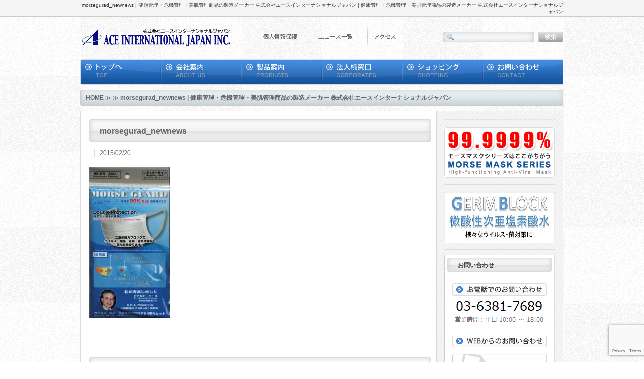

--- FILE ---
content_type: text/html; charset=UTF-8
request_url: https://www.ace-international.com/2015/01/01/%E3%83%A2%E3%83%BC%E3%82%B9%E3%82%AC%E3%83%BC%E3%83%89/morsegurad_newnews/
body_size: 11017
content:
<!DOCTYPE html>
<html dir="ltr" lang="ja" prefix="og: https://ogp.me/ns#">
<head>
<meta charset="UTF-8">
<meta name="viewport" content="width=device-width, initial-scale=1">
<meta name="google-site-verification" content="a1_fm4kqfgxK7IttkpAWCOACKsaw83N0OOEYiDltLmM">
<meta name="author" content="株式会社エースインターナショナルジャパン">
<meta name="robots" content="ALL" >

<link rel="stylesheet" href="https://www.ace-international.com/wp-content/themes/AceInternationalJapan/default.css">
<link rel="stylesheet" href="https://www.ace-international.com/wp-content/themes/AceInternationalJapan/jquery-ui-1.8.10.custom.css">
<link rel="stylesheet" href="https://www.ace-international.com/wp-content/themes/AceInternationalJapan/style.css" type="text/css" >
<link rel="alternate" type="application/rss+xml" title="健康管理・危機管理・美肌管理商品の製造メーカー 株式会社エースインターナショナルジャパン RSS Feed" href="https://www.ace-international.com/feed/">
<link rel="alternate" type="application/atom+xml" title="健康管理・危機管理・美肌管理商品の製造メーカー 株式会社エースインターナショナルジャパン Atom Feed" href="https://www.ace-international.com/feed/atom/">

	<!--[if lte IE 8]><script src="http://html5shiv.googlecode.com/svn/trunk/html5.js"></script><![endif]-->

	<!--[if IE]>
    <script type="text/javascript">
        document.createElement( 'header' );
        document.createElement( 'section' );
        document.createElement( 'nav' );
        document.createElement( 'aside' );
        document.createElement( 'footer' );
        document.createElement( 'article' );
        document.createElement( 'time' );
    </script>
    <![endif]-->
    
    <!--<link rel="pingback" href="https://www.ace-international.com/xmlrpc.php" />-->
    <!--[if IE 6]>
        <script src="js/DD_belatedPNG_0.0.8a.js"></script>
        <script>
            DD_belatedPNG.fix('img, .png_bg');
        </script>
    <![endif]-->
	<style>img:is([sizes="auto" i], [sizes^="auto," i]) { contain-intrinsic-size: 3000px 1500px }</style>
	
		<!-- All in One SEO 4.9.0 - aioseo.com -->
		<title>morsegurad_newnews | 健康管理・危機管理・美肌管理商品の製造メーカー 株式会社エースインターナショナルジャパン</title>
	<meta name="robots" content="max-image-preview:large" />
	<meta name="author" content="aceinter"/>
	<link rel="canonical" href="https://www.ace-international.com/2015/01/01/%e3%83%a2%e3%83%bc%e3%82%b9%e3%82%ac%e3%83%bc%e3%83%89/morsegurad_newnews/" />
	<meta name="generator" content="All in One SEO (AIOSEO) 4.9.0" />
		<meta property="og:locale" content="ja_JP" />
		<meta property="og:site_name" content="健康管理・危機管理・美肌管理商品の製造メーカー 株式会社エースインターナショナルジャパン | マスク・除菌消臭水といったウイルス対策備蓄のパイオニア企業 - 健康管理・危機管理・美肌管理商品の製造メーカー 株式会社エースインターナショナルジャパン" />
		<meta property="og:type" content="article" />
		<meta property="og:title" content="morsegurad_newnews | 健康管理・危機管理・美肌管理商品の製造メーカー 株式会社エースインターナショナルジャパン" />
		<meta property="og:url" content="https://www.ace-international.com/2015/01/01/%e3%83%a2%e3%83%bc%e3%82%b9%e3%82%ac%e3%83%bc%e3%83%89/morsegurad_newnews/" />
		<meta property="article:published_time" content="2015-02-20T03:01:38+00:00" />
		<meta property="article:modified_time" content="2015-02-20T03:01:38+00:00" />
		<meta name="twitter:card" content="summary" />
		<meta name="twitter:title" content="morsegurad_newnews | 健康管理・危機管理・美肌管理商品の製造メーカー 株式会社エースインターナショナルジャパン" />
		<script type="application/ld+json" class="aioseo-schema">
			{"@context":"https:\/\/schema.org","@graph":[{"@type":"BreadcrumbList","@id":"https:\/\/www.ace-international.com\/2015\/01\/01\/%e3%83%a2%e3%83%bc%e3%82%b9%e3%82%ac%e3%83%bc%e3%83%89\/morsegurad_newnews\/#breadcrumblist","itemListElement":[{"@type":"ListItem","@id":"https:\/\/www.ace-international.com#listItem","position":1,"name":"Home","item":"https:\/\/www.ace-international.com","nextItem":{"@type":"ListItem","@id":"https:\/\/www.ace-international.com\/2015\/01\/01\/%e3%83%a2%e3%83%bc%e3%82%b9%e3%82%ac%e3%83%bc%e3%83%89\/morsegurad_newnews\/#listItem","name":"morsegurad_newnews"}},{"@type":"ListItem","@id":"https:\/\/www.ace-international.com\/2015\/01\/01\/%e3%83%a2%e3%83%bc%e3%82%b9%e3%82%ac%e3%83%bc%e3%83%89\/morsegurad_newnews\/#listItem","position":2,"name":"morsegurad_newnews","previousItem":{"@type":"ListItem","@id":"https:\/\/www.ace-international.com#listItem","name":"Home"}}]},{"@type":"ItemPage","@id":"https:\/\/www.ace-international.com\/2015\/01\/01\/%e3%83%a2%e3%83%bc%e3%82%b9%e3%82%ac%e3%83%bc%e3%83%89\/morsegurad_newnews\/#itempage","url":"https:\/\/www.ace-international.com\/2015\/01\/01\/%e3%83%a2%e3%83%bc%e3%82%b9%e3%82%ac%e3%83%bc%e3%83%89\/morsegurad_newnews\/","name":"morsegurad_newnews | \u5065\u5eb7\u7ba1\u7406\u30fb\u5371\u6a5f\u7ba1\u7406\u30fb\u7f8e\u808c\u7ba1\u7406\u5546\u54c1\u306e\u88fd\u9020\u30e1\u30fc\u30ab\u30fc \u682a\u5f0f\u4f1a\u793e\u30a8\u30fc\u30b9\u30a4\u30f3\u30bf\u30fc\u30ca\u30b7\u30e7\u30ca\u30eb\u30b8\u30e3\u30d1\u30f3","inLanguage":"ja","isPartOf":{"@id":"https:\/\/www.ace-international.com\/#website"},"breadcrumb":{"@id":"https:\/\/www.ace-international.com\/2015\/01\/01\/%e3%83%a2%e3%83%bc%e3%82%b9%e3%82%ac%e3%83%bc%e3%83%89\/morsegurad_newnews\/#breadcrumblist"},"author":{"@id":"https:\/\/www.ace-international.com\/author\/aceinter\/#author"},"creator":{"@id":"https:\/\/www.ace-international.com\/author\/aceinter\/#author"},"datePublished":"2015-02-20T12:01:38+09:00","dateModified":"2015-02-20T12:01:38+09:00"},{"@type":"Organization","@id":"https:\/\/www.ace-international.com\/#organization","name":"\u5065\u5eb7\u7ba1\u7406\u30fb\u5371\u6a5f\u7ba1\u7406\u30fb\u7f8e\u808c\u7ba1\u7406\u5546\u54c1\u306e\u88fd\u9020\u30e1\u30fc\u30ab\u30fc \u682a\u5f0f\u4f1a\u793e\u30a8\u30fc\u30b9\u30a4\u30f3\u30bf\u30fc\u30ca\u30b7\u30e7\u30ca\u30eb\u30b8\u30e3\u30d1\u30f3","description":"\u30de\u30b9\u30af\u30fb\u9664\u83cc\u6d88\u81ed\u6c34\u3068\u3044\u3063\u305f\u30a6\u30a4\u30eb\u30b9\u5bfe\u7b56\u5099\u84c4\u306e\u30d1\u30a4\u30aa\u30cb\u30a2\u4f01\u696d - \u5065\u5eb7\u7ba1\u7406\u30fb\u5371\u6a5f\u7ba1\u7406\u30fb\u7f8e\u808c\u7ba1\u7406\u5546\u54c1\u306e\u88fd\u9020\u30e1\u30fc\u30ab\u30fc \u682a\u5f0f\u4f1a\u793e\u30a8\u30fc\u30b9\u30a4\u30f3\u30bf\u30fc\u30ca\u30b7\u30e7\u30ca\u30eb\u30b8\u30e3\u30d1\u30f3","url":"https:\/\/www.ace-international.com\/"},{"@type":"Person","@id":"https:\/\/www.ace-international.com\/author\/aceinter\/#author","url":"https:\/\/www.ace-international.com\/author\/aceinter\/","name":"aceinter","image":{"@type":"ImageObject","@id":"https:\/\/www.ace-international.com\/2015\/01\/01\/%e3%83%a2%e3%83%bc%e3%82%b9%e3%82%ac%e3%83%bc%e3%83%89\/morsegurad_newnews\/#authorImage","url":"https:\/\/secure.gravatar.com\/avatar\/94a5d235711e7407db9fc919aa4882350e38c7c76ef990f7c26e116c8e354894?s=96&d=mm&r=g","width":96,"height":96,"caption":"aceinter"}},{"@type":"WebSite","@id":"https:\/\/www.ace-international.com\/#website","url":"https:\/\/www.ace-international.com\/","name":"\u5065\u5eb7\u7ba1\u7406\u30fb\u5371\u6a5f\u7ba1\u7406\u30fb\u7f8e\u808c\u7ba1\u7406\u5546\u54c1\u306e\u88fd\u9020\u30e1\u30fc\u30ab\u30fc \u682a\u5f0f\u4f1a\u793e\u30a8\u30fc\u30b9\u30a4\u30f3\u30bf\u30fc\u30ca\u30b7\u30e7\u30ca\u30eb\u30b8\u30e3\u30d1\u30f3","description":"\u30de\u30b9\u30af\u30fb\u9664\u83cc\u6d88\u81ed\u6c34\u3068\u3044\u3063\u305f\u30a6\u30a4\u30eb\u30b9\u5bfe\u7b56\u5099\u84c4\u306e\u30d1\u30a4\u30aa\u30cb\u30a2\u4f01\u696d - \u5065\u5eb7\u7ba1\u7406\u30fb\u5371\u6a5f\u7ba1\u7406\u30fb\u7f8e\u808c\u7ba1\u7406\u5546\u54c1\u306e\u88fd\u9020\u30e1\u30fc\u30ab\u30fc \u682a\u5f0f\u4f1a\u793e\u30a8\u30fc\u30b9\u30a4\u30f3\u30bf\u30fc\u30ca\u30b7\u30e7\u30ca\u30eb\u30b8\u30e3\u30d1\u30f3","inLanguage":"ja","publisher":{"@id":"https:\/\/www.ace-international.com\/#organization"}}]}
		</script>
		<!-- All in One SEO -->

<link rel="alternate" type="application/rss+xml" title="健康管理・危機管理・美肌管理商品の製造メーカー 株式会社エースインターナショナルジャパン &raquo; morsegurad_newnews のコメントのフィード" href="https://www.ace-international.com/2015/01/01/%e3%83%a2%e3%83%bc%e3%82%b9%e3%82%ac%e3%83%bc%e3%83%89/morsegurad_newnews/feed/" />
<script type="text/javascript">
/* <![CDATA[ */
window._wpemojiSettings = {"baseUrl":"https:\/\/s.w.org\/images\/core\/emoji\/16.0.1\/72x72\/","ext":".png","svgUrl":"https:\/\/s.w.org\/images\/core\/emoji\/16.0.1\/svg\/","svgExt":".svg","source":{"concatemoji":"https:\/\/www.ace-international.com\/wp-includes\/js\/wp-emoji-release.min.js?ver=6.8.3"}};
/*! This file is auto-generated */
!function(s,n){var o,i,e;function c(e){try{var t={supportTests:e,timestamp:(new Date).valueOf()};sessionStorage.setItem(o,JSON.stringify(t))}catch(e){}}function p(e,t,n){e.clearRect(0,0,e.canvas.width,e.canvas.height),e.fillText(t,0,0);var t=new Uint32Array(e.getImageData(0,0,e.canvas.width,e.canvas.height).data),a=(e.clearRect(0,0,e.canvas.width,e.canvas.height),e.fillText(n,0,0),new Uint32Array(e.getImageData(0,0,e.canvas.width,e.canvas.height).data));return t.every(function(e,t){return e===a[t]})}function u(e,t){e.clearRect(0,0,e.canvas.width,e.canvas.height),e.fillText(t,0,0);for(var n=e.getImageData(16,16,1,1),a=0;a<n.data.length;a++)if(0!==n.data[a])return!1;return!0}function f(e,t,n,a){switch(t){case"flag":return n(e,"\ud83c\udff3\ufe0f\u200d\u26a7\ufe0f","\ud83c\udff3\ufe0f\u200b\u26a7\ufe0f")?!1:!n(e,"\ud83c\udde8\ud83c\uddf6","\ud83c\udde8\u200b\ud83c\uddf6")&&!n(e,"\ud83c\udff4\udb40\udc67\udb40\udc62\udb40\udc65\udb40\udc6e\udb40\udc67\udb40\udc7f","\ud83c\udff4\u200b\udb40\udc67\u200b\udb40\udc62\u200b\udb40\udc65\u200b\udb40\udc6e\u200b\udb40\udc67\u200b\udb40\udc7f");case"emoji":return!a(e,"\ud83e\udedf")}return!1}function g(e,t,n,a){var r="undefined"!=typeof WorkerGlobalScope&&self instanceof WorkerGlobalScope?new OffscreenCanvas(300,150):s.createElement("canvas"),o=r.getContext("2d",{willReadFrequently:!0}),i=(o.textBaseline="top",o.font="600 32px Arial",{});return e.forEach(function(e){i[e]=t(o,e,n,a)}),i}function t(e){var t=s.createElement("script");t.src=e,t.defer=!0,s.head.appendChild(t)}"undefined"!=typeof Promise&&(o="wpEmojiSettingsSupports",i=["flag","emoji"],n.supports={everything:!0,everythingExceptFlag:!0},e=new Promise(function(e){s.addEventListener("DOMContentLoaded",e,{once:!0})}),new Promise(function(t){var n=function(){try{var e=JSON.parse(sessionStorage.getItem(o));if("object"==typeof e&&"number"==typeof e.timestamp&&(new Date).valueOf()<e.timestamp+604800&&"object"==typeof e.supportTests)return e.supportTests}catch(e){}return null}();if(!n){if("undefined"!=typeof Worker&&"undefined"!=typeof OffscreenCanvas&&"undefined"!=typeof URL&&URL.createObjectURL&&"undefined"!=typeof Blob)try{var e="postMessage("+g.toString()+"("+[JSON.stringify(i),f.toString(),p.toString(),u.toString()].join(",")+"));",a=new Blob([e],{type:"text/javascript"}),r=new Worker(URL.createObjectURL(a),{name:"wpTestEmojiSupports"});return void(r.onmessage=function(e){c(n=e.data),r.terminate(),t(n)})}catch(e){}c(n=g(i,f,p,u))}t(n)}).then(function(e){for(var t in e)n.supports[t]=e[t],n.supports.everything=n.supports.everything&&n.supports[t],"flag"!==t&&(n.supports.everythingExceptFlag=n.supports.everythingExceptFlag&&n.supports[t]);n.supports.everythingExceptFlag=n.supports.everythingExceptFlag&&!n.supports.flag,n.DOMReady=!1,n.readyCallback=function(){n.DOMReady=!0}}).then(function(){return e}).then(function(){var e;n.supports.everything||(n.readyCallback(),(e=n.source||{}).concatemoji?t(e.concatemoji):e.wpemoji&&e.twemoji&&(t(e.twemoji),t(e.wpemoji)))}))}((window,document),window._wpemojiSettings);
/* ]]> */
</script>
<style id='wp-emoji-styles-inline-css' type='text/css'>

	img.wp-smiley, img.emoji {
		display: inline !important;
		border: none !important;
		box-shadow: none !important;
		height: 1em !important;
		width: 1em !important;
		margin: 0 0.07em !important;
		vertical-align: -0.1em !important;
		background: none !important;
		padding: 0 !important;
	}
</style>
<link rel='stylesheet' id='wp-block-library-css' href='https://www.ace-international.com/wp-includes/css/dist/block-library/style.min.css?ver=6.8.3' type='text/css' media='all' />
<style id='classic-theme-styles-inline-css' type='text/css'>
/*! This file is auto-generated */
.wp-block-button__link{color:#fff;background-color:#32373c;border-radius:9999px;box-shadow:none;text-decoration:none;padding:calc(.667em + 2px) calc(1.333em + 2px);font-size:1.125em}.wp-block-file__button{background:#32373c;color:#fff;text-decoration:none}
</style>
<link rel='stylesheet' id='aioseo/css/src/vue/standalone/blocks/table-of-contents/global.scss-css' href='https://www.ace-international.com/wp-content/plugins/all-in-one-seo-pack/dist/Lite/assets/css/table-of-contents/global.e90f6d47.css?ver=4.9.0' type='text/css' media='all' />
<style id='global-styles-inline-css' type='text/css'>
:root{--wp--preset--aspect-ratio--square: 1;--wp--preset--aspect-ratio--4-3: 4/3;--wp--preset--aspect-ratio--3-4: 3/4;--wp--preset--aspect-ratio--3-2: 3/2;--wp--preset--aspect-ratio--2-3: 2/3;--wp--preset--aspect-ratio--16-9: 16/9;--wp--preset--aspect-ratio--9-16: 9/16;--wp--preset--color--black: #000000;--wp--preset--color--cyan-bluish-gray: #abb8c3;--wp--preset--color--white: #ffffff;--wp--preset--color--pale-pink: #f78da7;--wp--preset--color--vivid-red: #cf2e2e;--wp--preset--color--luminous-vivid-orange: #ff6900;--wp--preset--color--luminous-vivid-amber: #fcb900;--wp--preset--color--light-green-cyan: #7bdcb5;--wp--preset--color--vivid-green-cyan: #00d084;--wp--preset--color--pale-cyan-blue: #8ed1fc;--wp--preset--color--vivid-cyan-blue: #0693e3;--wp--preset--color--vivid-purple: #9b51e0;--wp--preset--gradient--vivid-cyan-blue-to-vivid-purple: linear-gradient(135deg,rgba(6,147,227,1) 0%,rgb(155,81,224) 100%);--wp--preset--gradient--light-green-cyan-to-vivid-green-cyan: linear-gradient(135deg,rgb(122,220,180) 0%,rgb(0,208,130) 100%);--wp--preset--gradient--luminous-vivid-amber-to-luminous-vivid-orange: linear-gradient(135deg,rgba(252,185,0,1) 0%,rgba(255,105,0,1) 100%);--wp--preset--gradient--luminous-vivid-orange-to-vivid-red: linear-gradient(135deg,rgba(255,105,0,1) 0%,rgb(207,46,46) 100%);--wp--preset--gradient--very-light-gray-to-cyan-bluish-gray: linear-gradient(135deg,rgb(238,238,238) 0%,rgb(169,184,195) 100%);--wp--preset--gradient--cool-to-warm-spectrum: linear-gradient(135deg,rgb(74,234,220) 0%,rgb(151,120,209) 20%,rgb(207,42,186) 40%,rgb(238,44,130) 60%,rgb(251,105,98) 80%,rgb(254,248,76) 100%);--wp--preset--gradient--blush-light-purple: linear-gradient(135deg,rgb(255,206,236) 0%,rgb(152,150,240) 100%);--wp--preset--gradient--blush-bordeaux: linear-gradient(135deg,rgb(254,205,165) 0%,rgb(254,45,45) 50%,rgb(107,0,62) 100%);--wp--preset--gradient--luminous-dusk: linear-gradient(135deg,rgb(255,203,112) 0%,rgb(199,81,192) 50%,rgb(65,88,208) 100%);--wp--preset--gradient--pale-ocean: linear-gradient(135deg,rgb(255,245,203) 0%,rgb(182,227,212) 50%,rgb(51,167,181) 100%);--wp--preset--gradient--electric-grass: linear-gradient(135deg,rgb(202,248,128) 0%,rgb(113,206,126) 100%);--wp--preset--gradient--midnight: linear-gradient(135deg,rgb(2,3,129) 0%,rgb(40,116,252) 100%);--wp--preset--font-size--small: 13px;--wp--preset--font-size--medium: 20px;--wp--preset--font-size--large: 36px;--wp--preset--font-size--x-large: 42px;--wp--preset--spacing--20: 0.44rem;--wp--preset--spacing--30: 0.67rem;--wp--preset--spacing--40: 1rem;--wp--preset--spacing--50: 1.5rem;--wp--preset--spacing--60: 2.25rem;--wp--preset--spacing--70: 3.38rem;--wp--preset--spacing--80: 5.06rem;--wp--preset--shadow--natural: 6px 6px 9px rgba(0, 0, 0, 0.2);--wp--preset--shadow--deep: 12px 12px 50px rgba(0, 0, 0, 0.4);--wp--preset--shadow--sharp: 6px 6px 0px rgba(0, 0, 0, 0.2);--wp--preset--shadow--outlined: 6px 6px 0px -3px rgba(255, 255, 255, 1), 6px 6px rgba(0, 0, 0, 1);--wp--preset--shadow--crisp: 6px 6px 0px rgba(0, 0, 0, 1);}:where(.is-layout-flex){gap: 0.5em;}:where(.is-layout-grid){gap: 0.5em;}body .is-layout-flex{display: flex;}.is-layout-flex{flex-wrap: wrap;align-items: center;}.is-layout-flex > :is(*, div){margin: 0;}body .is-layout-grid{display: grid;}.is-layout-grid > :is(*, div){margin: 0;}:where(.wp-block-columns.is-layout-flex){gap: 2em;}:where(.wp-block-columns.is-layout-grid){gap: 2em;}:where(.wp-block-post-template.is-layout-flex){gap: 1.25em;}:where(.wp-block-post-template.is-layout-grid){gap: 1.25em;}.has-black-color{color: var(--wp--preset--color--black) !important;}.has-cyan-bluish-gray-color{color: var(--wp--preset--color--cyan-bluish-gray) !important;}.has-white-color{color: var(--wp--preset--color--white) !important;}.has-pale-pink-color{color: var(--wp--preset--color--pale-pink) !important;}.has-vivid-red-color{color: var(--wp--preset--color--vivid-red) !important;}.has-luminous-vivid-orange-color{color: var(--wp--preset--color--luminous-vivid-orange) !important;}.has-luminous-vivid-amber-color{color: var(--wp--preset--color--luminous-vivid-amber) !important;}.has-light-green-cyan-color{color: var(--wp--preset--color--light-green-cyan) !important;}.has-vivid-green-cyan-color{color: var(--wp--preset--color--vivid-green-cyan) !important;}.has-pale-cyan-blue-color{color: var(--wp--preset--color--pale-cyan-blue) !important;}.has-vivid-cyan-blue-color{color: var(--wp--preset--color--vivid-cyan-blue) !important;}.has-vivid-purple-color{color: var(--wp--preset--color--vivid-purple) !important;}.has-black-background-color{background-color: var(--wp--preset--color--black) !important;}.has-cyan-bluish-gray-background-color{background-color: var(--wp--preset--color--cyan-bluish-gray) !important;}.has-white-background-color{background-color: var(--wp--preset--color--white) !important;}.has-pale-pink-background-color{background-color: var(--wp--preset--color--pale-pink) !important;}.has-vivid-red-background-color{background-color: var(--wp--preset--color--vivid-red) !important;}.has-luminous-vivid-orange-background-color{background-color: var(--wp--preset--color--luminous-vivid-orange) !important;}.has-luminous-vivid-amber-background-color{background-color: var(--wp--preset--color--luminous-vivid-amber) !important;}.has-light-green-cyan-background-color{background-color: var(--wp--preset--color--light-green-cyan) !important;}.has-vivid-green-cyan-background-color{background-color: var(--wp--preset--color--vivid-green-cyan) !important;}.has-pale-cyan-blue-background-color{background-color: var(--wp--preset--color--pale-cyan-blue) !important;}.has-vivid-cyan-blue-background-color{background-color: var(--wp--preset--color--vivid-cyan-blue) !important;}.has-vivid-purple-background-color{background-color: var(--wp--preset--color--vivid-purple) !important;}.has-black-border-color{border-color: var(--wp--preset--color--black) !important;}.has-cyan-bluish-gray-border-color{border-color: var(--wp--preset--color--cyan-bluish-gray) !important;}.has-white-border-color{border-color: var(--wp--preset--color--white) !important;}.has-pale-pink-border-color{border-color: var(--wp--preset--color--pale-pink) !important;}.has-vivid-red-border-color{border-color: var(--wp--preset--color--vivid-red) !important;}.has-luminous-vivid-orange-border-color{border-color: var(--wp--preset--color--luminous-vivid-orange) !important;}.has-luminous-vivid-amber-border-color{border-color: var(--wp--preset--color--luminous-vivid-amber) !important;}.has-light-green-cyan-border-color{border-color: var(--wp--preset--color--light-green-cyan) !important;}.has-vivid-green-cyan-border-color{border-color: var(--wp--preset--color--vivid-green-cyan) !important;}.has-pale-cyan-blue-border-color{border-color: var(--wp--preset--color--pale-cyan-blue) !important;}.has-vivid-cyan-blue-border-color{border-color: var(--wp--preset--color--vivid-cyan-blue) !important;}.has-vivid-purple-border-color{border-color: var(--wp--preset--color--vivid-purple) !important;}.has-vivid-cyan-blue-to-vivid-purple-gradient-background{background: var(--wp--preset--gradient--vivid-cyan-blue-to-vivid-purple) !important;}.has-light-green-cyan-to-vivid-green-cyan-gradient-background{background: var(--wp--preset--gradient--light-green-cyan-to-vivid-green-cyan) !important;}.has-luminous-vivid-amber-to-luminous-vivid-orange-gradient-background{background: var(--wp--preset--gradient--luminous-vivid-amber-to-luminous-vivid-orange) !important;}.has-luminous-vivid-orange-to-vivid-red-gradient-background{background: var(--wp--preset--gradient--luminous-vivid-orange-to-vivid-red) !important;}.has-very-light-gray-to-cyan-bluish-gray-gradient-background{background: var(--wp--preset--gradient--very-light-gray-to-cyan-bluish-gray) !important;}.has-cool-to-warm-spectrum-gradient-background{background: var(--wp--preset--gradient--cool-to-warm-spectrum) !important;}.has-blush-light-purple-gradient-background{background: var(--wp--preset--gradient--blush-light-purple) !important;}.has-blush-bordeaux-gradient-background{background: var(--wp--preset--gradient--blush-bordeaux) !important;}.has-luminous-dusk-gradient-background{background: var(--wp--preset--gradient--luminous-dusk) !important;}.has-pale-ocean-gradient-background{background: var(--wp--preset--gradient--pale-ocean) !important;}.has-electric-grass-gradient-background{background: var(--wp--preset--gradient--electric-grass) !important;}.has-midnight-gradient-background{background: var(--wp--preset--gradient--midnight) !important;}.has-small-font-size{font-size: var(--wp--preset--font-size--small) !important;}.has-medium-font-size{font-size: var(--wp--preset--font-size--medium) !important;}.has-large-font-size{font-size: var(--wp--preset--font-size--large) !important;}.has-x-large-font-size{font-size: var(--wp--preset--font-size--x-large) !important;}
:where(.wp-block-post-template.is-layout-flex){gap: 1.25em;}:where(.wp-block-post-template.is-layout-grid){gap: 1.25em;}
:where(.wp-block-columns.is-layout-flex){gap: 2em;}:where(.wp-block-columns.is-layout-grid){gap: 2em;}
:root :where(.wp-block-pullquote){font-size: 1.5em;line-height: 1.6;}
</style>
<link rel='stylesheet' id='contact-form-7-css' href='https://www.ace-international.com/wp-content/plugins/contact-form-7/includes/css/styles.css?ver=6.1.3' type='text/css' media='all' />
<link rel='stylesheet' id='iqfmcss-css' href='https://www.ace-international.com/wp-content/plugins/inquiry-form-creator/css/inquiry-form.css?ver=0.7' type='text/css' media='all' />
<script type="text/javascript" src="https://www.ace-international.com/wp-includes/js/jquery/jquery.min.js?ver=3.7.1" id="jquery-core-js"></script>
<script type="text/javascript" src="https://www.ace-international.com/wp-includes/js/jquery/jquery-migrate.min.js?ver=3.4.1" id="jquery-migrate-js"></script>
<script type="text/javascript" src="https://www.ace-international.com/wp-content/themes/AceInternationalJapan/js/jquery-ui-1.8.10.custom.min.js?ver=6.8.3" id="tabs-js"></script>
<script type="text/javascript" src="https://www.ace-international.com/wp-content/themes/AceInternationalJapan/js/jquery.bxGallery.1.1.min.js?ver=6.8.3" id="bxGallery-js"></script>
<script type="text/javascript" src="https://www.ace-international.com/wp-content/themes/AceInternationalJapan/js/heightLine.js?ver=6.8.3" id="heightLine-js"></script>
<script type="text/javascript" src="https://www.ace-international.com/wp-content/themes/AceInternationalJapan/js/slider_script.js?ver=6.8.3" id="slider-js"></script>
<script type="text/javascript" src="https://www.ace-international.com/wp-content/plugins/inquiry-form-creator/js/ajaxzip2/ajaxzip2.js?ver=2.10" id="AjaxZip-js"></script>
<script type="text/javascript" src="https://www.ace-international.com/wp-content/plugins/inquiry-form-creator/js/jquery.upload.js?ver=1.0.2" id="jquery.upload-js"></script>
<link rel="https://api.w.org/" href="https://www.ace-international.com/wp-json/" /><link rel="alternate" title="JSON" type="application/json" href="https://www.ace-international.com/wp-json/wp/v2/media/3135" /><link rel="EditURI" type="application/rsd+xml" title="RSD" href="https://www.ace-international.com/xmlrpc.php?rsd" />
<meta name="generator" content="WordPress 6.8.3" />
<link rel='shortlink' href='https://www.ace-international.com/?p=3135' />
<link rel="alternate" title="oEmbed (JSON)" type="application/json+oembed" href="https://www.ace-international.com/wp-json/oembed/1.0/embed?url=https%3A%2F%2Fwww.ace-international.com%2F2015%2F01%2F01%2F%25e3%2583%25a2%25e3%2583%25bc%25e3%2582%25b9%25e3%2582%25ac%25e3%2583%25bc%25e3%2583%2589%2Fmorsegurad_newnews%2F" />
<link rel="alternate" title="oEmbed (XML)" type="text/xml+oembed" href="https://www.ace-international.com/wp-json/oembed/1.0/embed?url=https%3A%2F%2Fwww.ace-international.com%2F2015%2F01%2F01%2F%25e3%2583%25a2%25e3%2583%25bc%25e3%2582%25b9%25e3%2582%25ac%25e3%2583%25bc%25e3%2583%2589%2Fmorsegurad_newnews%2F&#038;format=xml" />
<meta name="cdp-version" content="1.4.5" /><script>AjaxZip2.JSONDATA = "https://www.ace-international.com/wp-content/plugins/inquiry-form-creator/js/ajaxzip2/data";</script><style type="text/css">.recentcomments a{display:inline !important;padding:0 !important;margin:0 !important;}</style>		<style type="text/css" id="wp-custom-css">
			ul.info_area{
	height: 80px;
}

li.on{
height: 50px!important;
}

#product_comment {
    padding: 0px 20px 20px 0px !important;
}		</style>
		<script type="text/javascript">
jQuery(document).ready(function(){
	jQuery('#pics').bxGallery({
		maxwidth: '',              // if set, the main image will be no wider than specified value (in pixels)
		maxheight: '',             // if set, the main image will be no taller than specified value (in pixels)
		thumbwidth: 50,           // thumbnail width (in pixels)
		thumbcrop: false,          // if true, thumbnails will be a perfect square and some of the image will be cropped
		croppercent: .35,          // if thumbcrop: true, the thumbnail will be scaled to this 
								   // percentage, then cropped to a square
		thumbplacement: 'bottom',  // placement of thumbnails (top, bottom, left, right)
		thumbcontainer: '',        // width of the thumbnail container div (in pixels)
		opacity: .7,               // opacity level of thumbnails
		load_text: '',             // if set, text will display while images are loading
		load_image: 'img/spinner.gif',
		                           // image to display while images are loading
		wrapperclass: 'outer'      // classname for outer wrapping div
	});
});

jQuery(document).ready(function() {

	//When page loads...
	jQuery(".tab_content").hide(); //Hide all content
	jQuery("ul.tabs li:first").addClass("active").show(); //Activate first tab
	jQuery(".tab_content:first").show(); //Show first tab content

	//On Click Event
	jQuery("ul.tabs li").click(function() {

		jQuery("ul.tabs li").removeClass("active"); //Remove any "active" class
		jQuery(this).addClass("active"); //Add "active" class to selected tab
		jQuery(".tab_content").hide(); //Hide all tab content

		var activeTab = $(this).find("a").attr("href"); //Find the href attribute value to identify the active tab + content
		jQuery(activeTab).fadeIn(); //Fade in the active ID content
		return false;
	});

});
</script>
<!-- Global site tag (gtag.js) - Google Analytics -->
<script async src="https://www.googletagmanager.com/gtag/js?id=UA-114775508-1"></script>
<script>
  window.dataLayer = window.dataLayer || [];
  function gtag(){dataLayer.push(arguments);}
  gtag('js', new Date());

  gtag('config', 'UA-114775508-1');
</script>
<!-- /gtag -->
</head>
<body class="attachment wp-singular attachment-template-default single single-attachment postid-3135 attachmentid-3135 attachment-jpeg wp-theme-AceInternationalJapan">
<header class="clearfix"><!--ヘッダー-->

<div id="top_line"><h1>morsegurad_newnews | 健康管理・危機管理・美肌管理商品の製造メーカー 株式会社エースインターナショナルジャパン | 健康管理・危機管理・美肌管理商品の製造メーカー 株式会社エースインターナショナルジャパン</h1></div>

<div id="header_inner" class="clearfix">

    <div id="logo">
    <a href="https://www.ace-international.com/"><img src="https://www.ace-international.com/wp-content/themes/AceInternationalJapan/img/header/logo.png" alt="株式会社エースインターナショナルジャパン" title="株式会社エースインターナショナルジャパン" ></a>
    </div>

    <nav class="header_list">
        <ul>
        <li class="privacy"><a href="https://www.ace-international.com/company/privacy"><span>個人情報保護方針</span></a></li>
        <li class="topics"><a href="https://www.ace-international.com/company/newsrelease"><span>新着情報</span></a></li>
        <li class="access"><a href="https://www.ace-international.com/company/access"><span>アクセス</span></a></li>
        </ul>
    </nav>

    <div id="searchform_all" class="clearfix iRight iBottom10">
        <form method="get" id="searchform" action="https://www.ace-international.com/">
<div>
<input type="text" value="" name="s" id="s" />
<input type="image" src="https://www.ace-international.com/wp-content/themes/AceInternationalJapan/img/btn1.gif" alt="検索" id="searchsubmit" onclick="submit"/>
</div>
</form> 
    </div>
    
    <div style="clear:both;"></div>

    <nav class="language_navi">
        <ul>
        <!-- <li><a href="http://www.ace-international.com/">日本語</a></li>
        <li><a href="http://www.ace-international.com/english/">English</a></li>
        <li><a href="http://www.ace-international.com/chinese/">中文</a></li> -->
        </ul>
    </nav>

    <div style="clear:both;"></div>
    <nav id="global_navi">    
        <ul>
        <li class="global1"><a href="https://www.ace-international.com"><span>トップへ</span></a></li>
        <li class="global2"><a href="https://www.ace-international.com/company/" ><span>会社案内</span></a></li>
        <li class="global3"><a href="https://www.ace-international.com/products/" ><span>製品案内</span></a></li>
        <li class="global4"><a href="https://www.ace-international.com/corporates/" ><span>法人様窓口</span></a></li>
        <li class="global5"><a href="https://www.ace-international.com/notice/shoping/" target="_blank"><span>ショッピング</span></a></li>
        <li class="global6"><a href="https://www.ace-international.com/contact/" ><span>お問い合わせ</span></a></li>
        </ul>
    </nav>
    
	        <div id="pankuz" class="clearfix">
                
<!-- Breadcrumb, generated by 'Breadcrumb Nav XT' - http://sw-guide.de/ -->
<a href="https://www.ace-international.com" title="Browse to: HOME">HOME</a> ≫  ≫ <a title="Link of current page (click to refresh)" href="/2015/01/01/%E3%83%A2%E3%83%BC%E3%82%B9%E3%82%AC%E3%83%BC%E3%83%89/morsegurad_newnews/">morsegurad_newnews | 健康管理・危機管理・美肌管理商品の製造メーカー 株式会社エースインターナショナルジャパン</a>
        </div>
    </div>
</header><!--ヘッダー-->


<div id="content"><!--コンテンツ-->
    <div id="content_inner" class="clearfix heightLineParent">
        <div id="main_column">
                            <div class="post clearfix">
                    <div class="title_field clearfix">
                        <h2 class="single_title">morsegurad_newnews</h2>
                        
                                    
                        <span class="post-cat"></span> 
                        <span class="post-date">2015/02/20</span>
                    </div>
                    <p>
<p class="attachment"><a href='https://www.ace-international.com/wp-content/uploads/2015/01/morsegurad_newnews.jpg'><img decoding="async" width="161" height="300" src="https://www.ace-international.com/wp-content/uploads/2015/01/morsegurad_newnews-161x300.jpg" class="attachment-medium size-medium" alt="" srcset="https://www.ace-international.com/wp-content/uploads/2015/01/morsegurad_newnews-161x300.jpg 161w, https://www.ace-international.com/wp-content/uploads/2015/01/morsegurad_newnews-550x1024.jpg 550w, https://www.ace-international.com/wp-content/uploads/2015/01/morsegurad_newnews.jpg 740w" sizes="(max-width: 161px) 100vw, 161px" /></a></p>
</p>
                </div>
                        <h2>その他商品</h2>
            <div id="crp_related">                     </div>
    </div>
    <div id="side_column">

	        <nav id="submenu">
        <ul id="header_title_list">
                </ul>
        </nav>
    
<div class="banner_each">
<a href="http://www.ace-international.com/2015/01/01/%e3%83%a2%e3%83%bc%e3%82%b9%e3%83%97%e3%83%ad%e3%83%86%e3%82%af%e3%82%b7%e3%83%a7%e3%83%b3/">
<img src="https://www.ace-international.com/wp-content/themes/AceInternationalJapan/img/mask/banner_9999.jpg" alt="99.9999%" title="99.9999%" >
</a>
</div>
<div class="banner_each">
<a href="http://www.ace-international.com/2015/01/01/%e3%82%b8%e3%83%a3%e3%83%bc%e3%83%a0%e3%83%96%e3%83%ad%e3%83%83%e3%82%af%e3%80%80%e3%82%b9%e3%83%bc%e3%83%91%e3%83%bc30/">
<img src="https://www.ace-international.com/wp-content/themes/AceInternationalJapan/img/mask/banner_germ.jpg" alt="ジャームブロックシリーズ" title="ジャームブロックシリーズ" >
</a>
</div>

<div class="iBottom clearfix contact_area popular_area">
<h2>お問い合わせ</h2>
<img src="https://www.ace-international.com/wp-content/themes/AceInternationalJapan/img/side/contact.png" alt="メールフォームへ" title="メールフォームへ" >
<a href="http://www.ace-international.com/contact/" class="contact_btn">
<img src="https://www.ace-international.com/wp-content/themes/AceInternationalJapan/img/side/contact_btn.png" alt="メールフォームへ" title="メールフォームへ" >
</a>
</div>

<div class="popular_area">
<h2>ニュースリリース</h2>
    <ul class="side_news">
    
                <li class="clearfix">
        
        <a href="https://www.ace-international.com/2025/07/29/%e5%a4%8f%e5%ad%a3%e4%bc%91%e6%a5%ad%e3%81%ae%e3%81%8a%e7%9f%a5%e3%82%89%e3%81%9b-6/" class="side_news_title">夏季休業のお知らせ</a>        
        </li>
                <li class="clearfix">
        
        <a href="https://www.ace-international.com/2024/12/26/%e5%b9%b4%e6%9c%ab%e5%b9%b4%e5%a7%8b%e4%bc%91%e6%a5%ad%e3%81%ae%e3%81%8a%e7%9f%a5%e3%82%89%e3%81%9b-4-2/" class="side_news_title">年末年始休業のお知らせ</a>        
        </li>
                <li class="clearfix">
        
        <a href="https://www.ace-international.com/2024/08/08/%e5%a4%8f%e5%ad%a3%e4%bc%91%e6%a5%ad%e3%81%ae%e3%81%8a%e7%9f%a5%e3%82%89%e3%81%9b-5/" class="side_news_title">夏季休業のお知らせ</a>        
        </li>
                <li class="clearfix">
        
        <a href="https://www.ace-international.com/2024/05/07/%e6%9c%ac%e7%a4%be%e7%a7%bb%e8%bb%a2%e3%81%ae%e3%81%94%e6%a1%88%e5%86%85/" class="side_news_title">本社移転のご案内</a>        
        </li>
                <li class="clearfix">
        
        <a href="https://www.ace-international.com/2023/12/01/%e5%b9%b4%e6%9c%ab%e5%b9%b4%e5%a7%8b%e4%bc%91%e6%a5%ad%e3%81%ae%e3%81%8a%e7%9f%a5%e3%82%89%e3%81%9b-4/" class="side_news_title">年末年始休業のお知らせ</a>        
        </li>
                    
    </ul>
</div>

</div>
  
</div><!--コンテンツ-->
</div>

<footer class="clearfix"><!--フッター-->
<div id="footer_inner" class="clearfix heightLineParent">



<div class="footer_box" id="footer_widget">
<div class="widget-area"><ul><li class="widget-container"><h3>サイトマップ</h3>
			<ul>
				<li class="page_item page-item-4165"><a href="https://www.ace-international.com/completionpage/">予約完了</a></li>
<li class="page_item page-item-1541 page_item_has_children"><a href="https://www.ace-international.com/products/">製品案内</a>
<ul class='children'>
	<li class="page_item page-item-2086"><a href="https://www.ace-international.com/products/mask/">ウイルス対策マスク｜モースプロテクション</a></li>
	<li class="page_item page-item-2139"><a href="https://www.ace-international.com/products/mask_virus/">マスクとウィルスサイズの関係</a></li>
</ul>
</li>
<li class="page_item page-item-371 page_item_has_children"><a href="https://www.ace-international.com/notice/">重要なお知らせ</a>
<ul class='children'>
	<li class="page_item page-item-3664"><a href="https://www.ace-international.com/notice/shoping/">ショッピングサイト閉鎖のお知らせ</a></li>
</ul>
</li>
<li class="page_item page-item-3696 page_item_has_children"><a href="https://www.ace-international.com/company/">会社案内</a>
<ul class='children'>
	<li class="page_item page-item-1796"><a href="https://www.ace-international.com/company/access/">アクセス</a></li>
	<li class="page_item page-item-471"><a href="https://www.ace-international.com/company/newsrelease/">ニュースリリース</a></li>
	<li class="page_item page-item-322"><a href="https://www.ace-international.com/company/privacy/">個人情報保護方針</a></li>
	<li class="page_item page-item-369"><a href="https://www.ace-international.com/company/recruit/">採用情報</a></li>
</ul>
</li>
<li class="page_item page-item-12"><a href="https://www.ace-international.com/corporates/">お問い合わせ・お見積りご依頼</a></li>
<li class="page_item page-item-8"><a href="https://www.ace-international.com/contact/">お問い合わせ</a></li>
			</ul>

			</li></ul></div></div>

<div class="footer_box">
<h3>アクセス</h3>
<a href="http://www.ace-international.com/company/access/">
<img src="https://www.ace-international.com/wp-content/themes/AceInternationalJapan/img/map.png" alt="地図" title="地図" width="290">
</a>
<p>
〒108-0073<br>
東京都港区三田3-7-16　御田八幡ビル1101
</p>
</div>

<div class="footer_box footer_last">
<div id="footer_contact">
<img src="https://www.ace-international.com/wp-content/themes/AceInternationalJapan/img/footer_contact_back.png" alt="お問い合わせ" title="お問い合わせ" width="290">
<a href="https://www.ace-international.com/contact/">
<img src="https://www.ace-international.com/wp-content/themes/AceInternationalJapan/img/footer_contact_btn.png" alt="メールでのお問い合わせ" title="メールでのお問い合わせ" width="290">
</a>
</div>
<div id="footer_globalsign">
<p class="iPad iB small">マスク・除菌剤からスキンケア製品まで、エースインターナショナルジャパンが提供する製品のご購入を希望の方は、お問い合わせください。</p>
</div>
</div>

</div>

<div id="copyright">
Copyright &copy; 2009-2024 ACE INTERNATIONAL JAPAN All rights reserved.
</div>

</footer><!--フッター-->

<script type="speculationrules">
{"prefetch":[{"source":"document","where":{"and":[{"href_matches":"\/*"},{"not":{"href_matches":["\/wp-*.php","\/wp-admin\/*","\/wp-content\/uploads\/*","\/wp-content\/*","\/wp-content\/plugins\/*","\/wp-content\/themes\/AceInternationalJapan\/*","\/*\\?(.+)"]}},{"not":{"selector_matches":"a[rel~=\"nofollow\"]"}},{"not":{"selector_matches":".no-prefetch, .no-prefetch a"}}]},"eagerness":"conservative"}]}
</script>
<script type="module"  src="https://www.ace-international.com/wp-content/plugins/all-in-one-seo-pack/dist/Lite/assets/table-of-contents.95d0dfce.js?ver=4.9.0" id="aioseo/js/src/vue/standalone/blocks/table-of-contents/frontend.js-js"></script>
<script type="text/javascript" src="https://www.ace-international.com/wp-includes/js/dist/hooks.min.js?ver=4d63a3d491d11ffd8ac6" id="wp-hooks-js"></script>
<script type="text/javascript" src="https://www.ace-international.com/wp-includes/js/dist/i18n.min.js?ver=5e580eb46a90c2b997e6" id="wp-i18n-js"></script>
<script type="text/javascript" id="wp-i18n-js-after">
/* <![CDATA[ */
wp.i18n.setLocaleData( { 'text direction\u0004ltr': [ 'ltr' ] } );
/* ]]> */
</script>
<script type="text/javascript" src="https://www.ace-international.com/wp-content/plugins/contact-form-7/includes/swv/js/index.js?ver=6.1.3" id="swv-js"></script>
<script type="text/javascript" id="contact-form-7-js-translations">
/* <![CDATA[ */
( function( domain, translations ) {
	var localeData = translations.locale_data[ domain ] || translations.locale_data.messages;
	localeData[""].domain = domain;
	wp.i18n.setLocaleData( localeData, domain );
} )( "contact-form-7", {"translation-revision-date":"2025-10-29 09:23:50+0000","generator":"GlotPress\/4.0.3","domain":"messages","locale_data":{"messages":{"":{"domain":"messages","plural-forms":"nplurals=1; plural=0;","lang":"ja_JP"},"This contact form is placed in the wrong place.":["\u3053\u306e\u30b3\u30f3\u30bf\u30af\u30c8\u30d5\u30a9\u30fc\u30e0\u306f\u9593\u9055\u3063\u305f\u4f4d\u7f6e\u306b\u7f6e\u304b\u308c\u3066\u3044\u307e\u3059\u3002"],"Error:":["\u30a8\u30e9\u30fc:"]}},"comment":{"reference":"includes\/js\/index.js"}} );
/* ]]> */
</script>
<script type="text/javascript" id="contact-form-7-js-before">
/* <![CDATA[ */
var wpcf7 = {
    "api": {
        "root": "https:\/\/www.ace-international.com\/wp-json\/",
        "namespace": "contact-form-7\/v1"
    }
};
/* ]]> */
</script>
<script type="text/javascript" src="https://www.ace-international.com/wp-content/plugins/contact-form-7/includes/js/index.js?ver=6.1.3" id="contact-form-7-js"></script>
<script type="text/javascript" src="https://www.google.com/recaptcha/api.js?render=6LfFVvApAAAAAMvelMNij-94pp-ivfp2SJ4tNUnA&amp;ver=3.0" id="google-recaptcha-js"></script>
<script type="text/javascript" src="https://www.ace-international.com/wp-includes/js/dist/vendor/wp-polyfill.min.js?ver=3.15.0" id="wp-polyfill-js"></script>
<script type="text/javascript" id="wpcf7-recaptcha-js-before">
/* <![CDATA[ */
var wpcf7_recaptcha = {
    "sitekey": "6LfFVvApAAAAAMvelMNij-94pp-ivfp2SJ4tNUnA",
    "actions": {
        "homepage": "homepage",
        "contactform": "contactform"
    }
};
/* ]]> */
</script>
<script type="text/javascript" src="https://www.ace-international.com/wp-content/plugins/contact-form-7/modules/recaptcha/index.js?ver=6.1.3" id="wpcf7-recaptcha-js"></script>
</body>
</html>

--- FILE ---
content_type: text/html; charset=utf-8
request_url: https://www.google.com/recaptcha/api2/anchor?ar=1&k=6LfFVvApAAAAAMvelMNij-94pp-ivfp2SJ4tNUnA&co=aHR0cHM6Ly93d3cuYWNlLWludGVybmF0aW9uYWwuY29tOjQ0Mw..&hl=en&v=TkacYOdEJbdB_JjX802TMer9&size=invisible&anchor-ms=40000&execute-ms=15000&cb=4l60mk6tl286
body_size: 45087
content:
<!DOCTYPE HTML><html dir="ltr" lang="en"><head><meta http-equiv="Content-Type" content="text/html; charset=UTF-8">
<meta http-equiv="X-UA-Compatible" content="IE=edge">
<title>reCAPTCHA</title>
<style type="text/css">
/* cyrillic-ext */
@font-face {
  font-family: 'Roboto';
  font-style: normal;
  font-weight: 400;
  src: url(//fonts.gstatic.com/s/roboto/v18/KFOmCnqEu92Fr1Mu72xKKTU1Kvnz.woff2) format('woff2');
  unicode-range: U+0460-052F, U+1C80-1C8A, U+20B4, U+2DE0-2DFF, U+A640-A69F, U+FE2E-FE2F;
}
/* cyrillic */
@font-face {
  font-family: 'Roboto';
  font-style: normal;
  font-weight: 400;
  src: url(//fonts.gstatic.com/s/roboto/v18/KFOmCnqEu92Fr1Mu5mxKKTU1Kvnz.woff2) format('woff2');
  unicode-range: U+0301, U+0400-045F, U+0490-0491, U+04B0-04B1, U+2116;
}
/* greek-ext */
@font-face {
  font-family: 'Roboto';
  font-style: normal;
  font-weight: 400;
  src: url(//fonts.gstatic.com/s/roboto/v18/KFOmCnqEu92Fr1Mu7mxKKTU1Kvnz.woff2) format('woff2');
  unicode-range: U+1F00-1FFF;
}
/* greek */
@font-face {
  font-family: 'Roboto';
  font-style: normal;
  font-weight: 400;
  src: url(//fonts.gstatic.com/s/roboto/v18/KFOmCnqEu92Fr1Mu4WxKKTU1Kvnz.woff2) format('woff2');
  unicode-range: U+0370-0377, U+037A-037F, U+0384-038A, U+038C, U+038E-03A1, U+03A3-03FF;
}
/* vietnamese */
@font-face {
  font-family: 'Roboto';
  font-style: normal;
  font-weight: 400;
  src: url(//fonts.gstatic.com/s/roboto/v18/KFOmCnqEu92Fr1Mu7WxKKTU1Kvnz.woff2) format('woff2');
  unicode-range: U+0102-0103, U+0110-0111, U+0128-0129, U+0168-0169, U+01A0-01A1, U+01AF-01B0, U+0300-0301, U+0303-0304, U+0308-0309, U+0323, U+0329, U+1EA0-1EF9, U+20AB;
}
/* latin-ext */
@font-face {
  font-family: 'Roboto';
  font-style: normal;
  font-weight: 400;
  src: url(//fonts.gstatic.com/s/roboto/v18/KFOmCnqEu92Fr1Mu7GxKKTU1Kvnz.woff2) format('woff2');
  unicode-range: U+0100-02BA, U+02BD-02C5, U+02C7-02CC, U+02CE-02D7, U+02DD-02FF, U+0304, U+0308, U+0329, U+1D00-1DBF, U+1E00-1E9F, U+1EF2-1EFF, U+2020, U+20A0-20AB, U+20AD-20C0, U+2113, U+2C60-2C7F, U+A720-A7FF;
}
/* latin */
@font-face {
  font-family: 'Roboto';
  font-style: normal;
  font-weight: 400;
  src: url(//fonts.gstatic.com/s/roboto/v18/KFOmCnqEu92Fr1Mu4mxKKTU1Kg.woff2) format('woff2');
  unicode-range: U+0000-00FF, U+0131, U+0152-0153, U+02BB-02BC, U+02C6, U+02DA, U+02DC, U+0304, U+0308, U+0329, U+2000-206F, U+20AC, U+2122, U+2191, U+2193, U+2212, U+2215, U+FEFF, U+FFFD;
}
/* cyrillic-ext */
@font-face {
  font-family: 'Roboto';
  font-style: normal;
  font-weight: 500;
  src: url(//fonts.gstatic.com/s/roboto/v18/KFOlCnqEu92Fr1MmEU9fCRc4AMP6lbBP.woff2) format('woff2');
  unicode-range: U+0460-052F, U+1C80-1C8A, U+20B4, U+2DE0-2DFF, U+A640-A69F, U+FE2E-FE2F;
}
/* cyrillic */
@font-face {
  font-family: 'Roboto';
  font-style: normal;
  font-weight: 500;
  src: url(//fonts.gstatic.com/s/roboto/v18/KFOlCnqEu92Fr1MmEU9fABc4AMP6lbBP.woff2) format('woff2');
  unicode-range: U+0301, U+0400-045F, U+0490-0491, U+04B0-04B1, U+2116;
}
/* greek-ext */
@font-face {
  font-family: 'Roboto';
  font-style: normal;
  font-weight: 500;
  src: url(//fonts.gstatic.com/s/roboto/v18/KFOlCnqEu92Fr1MmEU9fCBc4AMP6lbBP.woff2) format('woff2');
  unicode-range: U+1F00-1FFF;
}
/* greek */
@font-face {
  font-family: 'Roboto';
  font-style: normal;
  font-weight: 500;
  src: url(//fonts.gstatic.com/s/roboto/v18/KFOlCnqEu92Fr1MmEU9fBxc4AMP6lbBP.woff2) format('woff2');
  unicode-range: U+0370-0377, U+037A-037F, U+0384-038A, U+038C, U+038E-03A1, U+03A3-03FF;
}
/* vietnamese */
@font-face {
  font-family: 'Roboto';
  font-style: normal;
  font-weight: 500;
  src: url(//fonts.gstatic.com/s/roboto/v18/KFOlCnqEu92Fr1MmEU9fCxc4AMP6lbBP.woff2) format('woff2');
  unicode-range: U+0102-0103, U+0110-0111, U+0128-0129, U+0168-0169, U+01A0-01A1, U+01AF-01B0, U+0300-0301, U+0303-0304, U+0308-0309, U+0323, U+0329, U+1EA0-1EF9, U+20AB;
}
/* latin-ext */
@font-face {
  font-family: 'Roboto';
  font-style: normal;
  font-weight: 500;
  src: url(//fonts.gstatic.com/s/roboto/v18/KFOlCnqEu92Fr1MmEU9fChc4AMP6lbBP.woff2) format('woff2');
  unicode-range: U+0100-02BA, U+02BD-02C5, U+02C7-02CC, U+02CE-02D7, U+02DD-02FF, U+0304, U+0308, U+0329, U+1D00-1DBF, U+1E00-1E9F, U+1EF2-1EFF, U+2020, U+20A0-20AB, U+20AD-20C0, U+2113, U+2C60-2C7F, U+A720-A7FF;
}
/* latin */
@font-face {
  font-family: 'Roboto';
  font-style: normal;
  font-weight: 500;
  src: url(//fonts.gstatic.com/s/roboto/v18/KFOlCnqEu92Fr1MmEU9fBBc4AMP6lQ.woff2) format('woff2');
  unicode-range: U+0000-00FF, U+0131, U+0152-0153, U+02BB-02BC, U+02C6, U+02DA, U+02DC, U+0304, U+0308, U+0329, U+2000-206F, U+20AC, U+2122, U+2191, U+2193, U+2212, U+2215, U+FEFF, U+FFFD;
}
/* cyrillic-ext */
@font-face {
  font-family: 'Roboto';
  font-style: normal;
  font-weight: 900;
  src: url(//fonts.gstatic.com/s/roboto/v18/KFOlCnqEu92Fr1MmYUtfCRc4AMP6lbBP.woff2) format('woff2');
  unicode-range: U+0460-052F, U+1C80-1C8A, U+20B4, U+2DE0-2DFF, U+A640-A69F, U+FE2E-FE2F;
}
/* cyrillic */
@font-face {
  font-family: 'Roboto';
  font-style: normal;
  font-weight: 900;
  src: url(//fonts.gstatic.com/s/roboto/v18/KFOlCnqEu92Fr1MmYUtfABc4AMP6lbBP.woff2) format('woff2');
  unicode-range: U+0301, U+0400-045F, U+0490-0491, U+04B0-04B1, U+2116;
}
/* greek-ext */
@font-face {
  font-family: 'Roboto';
  font-style: normal;
  font-weight: 900;
  src: url(//fonts.gstatic.com/s/roboto/v18/KFOlCnqEu92Fr1MmYUtfCBc4AMP6lbBP.woff2) format('woff2');
  unicode-range: U+1F00-1FFF;
}
/* greek */
@font-face {
  font-family: 'Roboto';
  font-style: normal;
  font-weight: 900;
  src: url(//fonts.gstatic.com/s/roboto/v18/KFOlCnqEu92Fr1MmYUtfBxc4AMP6lbBP.woff2) format('woff2');
  unicode-range: U+0370-0377, U+037A-037F, U+0384-038A, U+038C, U+038E-03A1, U+03A3-03FF;
}
/* vietnamese */
@font-face {
  font-family: 'Roboto';
  font-style: normal;
  font-weight: 900;
  src: url(//fonts.gstatic.com/s/roboto/v18/KFOlCnqEu92Fr1MmYUtfCxc4AMP6lbBP.woff2) format('woff2');
  unicode-range: U+0102-0103, U+0110-0111, U+0128-0129, U+0168-0169, U+01A0-01A1, U+01AF-01B0, U+0300-0301, U+0303-0304, U+0308-0309, U+0323, U+0329, U+1EA0-1EF9, U+20AB;
}
/* latin-ext */
@font-face {
  font-family: 'Roboto';
  font-style: normal;
  font-weight: 900;
  src: url(//fonts.gstatic.com/s/roboto/v18/KFOlCnqEu92Fr1MmYUtfChc4AMP6lbBP.woff2) format('woff2');
  unicode-range: U+0100-02BA, U+02BD-02C5, U+02C7-02CC, U+02CE-02D7, U+02DD-02FF, U+0304, U+0308, U+0329, U+1D00-1DBF, U+1E00-1E9F, U+1EF2-1EFF, U+2020, U+20A0-20AB, U+20AD-20C0, U+2113, U+2C60-2C7F, U+A720-A7FF;
}
/* latin */
@font-face {
  font-family: 'Roboto';
  font-style: normal;
  font-weight: 900;
  src: url(//fonts.gstatic.com/s/roboto/v18/KFOlCnqEu92Fr1MmYUtfBBc4AMP6lQ.woff2) format('woff2');
  unicode-range: U+0000-00FF, U+0131, U+0152-0153, U+02BB-02BC, U+02C6, U+02DA, U+02DC, U+0304, U+0308, U+0329, U+2000-206F, U+20AC, U+2122, U+2191, U+2193, U+2212, U+2215, U+FEFF, U+FFFD;
}

</style>
<link rel="stylesheet" type="text/css" href="https://www.gstatic.com/recaptcha/releases/TkacYOdEJbdB_JjX802TMer9/styles__ltr.css">
<script nonce="1fCOiKNnN4DjjJEveQMcyg" type="text/javascript">window['__recaptcha_api'] = 'https://www.google.com/recaptcha/api2/';</script>
<script type="text/javascript" src="https://www.gstatic.com/recaptcha/releases/TkacYOdEJbdB_JjX802TMer9/recaptcha__en.js" nonce="1fCOiKNnN4DjjJEveQMcyg">
      
    </script></head>
<body><div id="rc-anchor-alert" class="rc-anchor-alert"></div>
<input type="hidden" id="recaptcha-token" value="[base64]">
<script type="text/javascript" nonce="1fCOiKNnN4DjjJEveQMcyg">
      recaptcha.anchor.Main.init("[\x22ainput\x22,[\x22bgdata\x22,\x22\x22,\[base64]/[base64]/MjU1Ok4/NToyKSlyZXR1cm4gZmFsc2U7cmV0dXJuKHE9eShtLChtLnBmPUssTj80MDI6MCkpLFYoMCxtLG0uUyksbS51KS5wdXNoKFtxVSxxLE4/[base64]/[base64]/[base64]/[base64]/[base64]/[base64]/[base64]\\u003d\\u003d\x22,\[base64]\x22,\x22ZmpJKMKgNMK4wosaOMOwPsOOIMONw4TDi3bCmHzDgMKSwqrClsKPwolibMOGwo7DjVc8OCnCixk6w6U5wqk2wpjCglvCocOHw43DhUNLwqrCgMOnPS/CscOnw4xUwo7Cqit4w7VTwowPw4VFw4/DjsOResO2wqwLwqNHFcKRO8OGWAzCvWbDjsOJSMK4fsKJwoFNw71jBcO7w7cowq5Mw5wQKMKAw7/Ci8OGR1sjw4UOwqzDpcOkI8Obw4LCucKQwpdJwqHDlMK2w5PDv8OsGDAewrV/w4IAGB5gw5hcKsOqPMOVwopZwr1awr3CvcKewr8sFMKUwqHCvsKrL1rDvcKRZC9Aw7lRPk/[base64]/CnDUteMOVaMOFc8KDw5BFw6PDgS9kw4vDoMOof8KGKsKrPcOvwqEMWzDCkXfCnsK3UsOVJQvDpF80JAdRwoogw4rDrMKnw6teccOOwrh3w43ChAZywqPDpCTDgcOTBw1/wqdmAWZJw6zCg23DucKeKcKrUjMnXsO7wqPCkz3Ck8KaVMKtwrrCpFzDnVY8IsKXCHDCh8KWwocOwqLDgUXDll9Bw7lnfgzDmsKDDsOHw6PDmiVseDV2fsKAZsK6JzvCrcOPEcKhw5RPf8Ktwo5fRMKfwp4BUGPDvcO2w7DCrcO/w7QcQxtEwqXDhk46WnzCpy0pwoVrwrDDn15kwqMLDzlUw4YQworDlcKxw53DnSBjwoA4GcKrw7s7FsKfwpTCu8KiQcKYw6AhXXMKw6DDm8O5ax7DjcKGw55Yw53DjEIYwpJxccKtwqHCu8K7KcKjGi/[base64]/DhhHDrUHDqV8rw7hMSirCm8OzT8Kow6/Ct8Ovw4jClWc8AsKQawfDssK1wqjCmQTCvwDCtcOifsOdZcKrw4J3wpnCqStiEF5ow6R4wqFWDEJSXmBew6Iaw7tiw5LDhH5QXUbCscKfw5Nnw6Apw4rCqMKcwpbDqMK3YcOwWA9Ew4oOwqkHw6wKw5c/wq7DtwPCkVTCuMO3w6xCGG9Qwp7CiMKnQcK1bUkPwocqIS8jZcO6TAo2VMOSDsOMw6rCk8KBQlTCicKLazVuaWRawq/CihzDnlnDgEwucsOzbjbCpXZRdcO3PcOgJ8OGw5nDkcKmKksvw4bCrMOPw6EIXUFlalnCvQp5w5LCqcKpZlHCpVF6ETrDlXLDpsKzLF8/G37DrmxKw6oKwqrCjMOpwobDuiXDsMKDFcO/wr7CiiwXwofCniXDjHYAfm/CpDBhwqUzH8O0w6Qrw4x/w6cLw5QUw5tkKcKLw4w6w4/DmRAdCXnCvsODXMOdIMOAw60KNsO7JQHCmkA7wpnCnGjDkV5dw7QUw6khXzsNAl/[base64]/HsKTVcOaBUrDkcO7w7dnDBJYQSnCnzjDjMKsHjLDmV0yw6rCoDnDnTPDisKySGbDp2bClcOoYmc6wosNw7ETQsOLSmR4w4rCkULCtMKFH0DCmHnCmDh0wqbDp3LCpcOFwoPCmwBJYsKrd8KCw5VRZsKZw5E4a8Kxwq/CtCd/Rh4RLWfDjjhgwqE1YXEwejUrw7sTwpnDkT1UIcOtShbDozLCumfDhcK0b8Khw5RXcy4kwpExY38QZMOWT2UDwoLDiwVHwopBYsKlEgkBIcODw5/DjMOowq/DrMO4QMOtwr03aMKgw5fDlcONwprDs1YnYTbDlgM/wpXCm0vDuRACwrwWHMOKwpPDtcKRw6jCpcOcL3zDqB8Tw4/Dm8OaBsOdw5wSw7LDrGPDjQ3DknXCtHN9XsOqcA3DpgdPw5zCnVsww64/w7YKLBjCg8OYJ8OAdsOaUsKKUsKrXMKBRxRRe8Kid8OLEhhww7HClBTCoFzCrgTCoWHDtEhgw7oKPMO3RGYFwrHDvjFxLG/Cr1UYwrPDjy/[base64]/Ck37CpksdAB3Dt0nDjcOfwqYhC1s7Y8OMUMKBwozCu8OKBx/DigfDkcOjOcOBwpvCiMKYeTTDmVXDqTpawqjChcOzNsOwUHBEZ3nCo8KOEsOab8K3LnnCo8K5KsK9SR/DmyXDt8ONNcKSwosswqHCu8OQw6zDrDQyHSvDtGUZwrfCrMOkTcKmwo3DizTCu8KFwqjDo8KHIUjCrcO4LAMfw6o5IFrChMOPw6/DgcOVNxldwr8kw7HDrVhXw6UWTUPDjwBLw4/DvH/Dmh7DqcKCWjnDlcO5woPDlMObw4oKWn8rw5ZYD8OwUsOyP2zCgsK6wqfCpsOsBcOgwpgNXsOdwq3CpsOpw7JqE8OXRMOdfkbDuMOVwrh7w5VWwoTDhHrCm8OBw6zCgwvDvsKyw53DtcKeI8OnUFpVw5TCkBE8acK3wp/DlMOaw7XCpsKeWsKzw4TChcK3BcO2w6vDp8K1wqLDvlA6BVAjwp/[base64]/Dj8Oew43CpVvCh8KRcMKJXsKYwq5pwqgww5HDuAvCmXDCp8Kmw5VhGklNJMKtwqjCgEXCl8KOBzHCu1k3wpnCssOpwowGw7/[base64]/DnRnDkcKSw4/[base64]/CvMO/FnZWw53DvcKoAmbCqsKVc8OqwpJgwpjDrMOPwpHCo8O9w4XDtsOLL8KcTz/DlsK9TlA1w4LDhTjCpMKIJMKVwqBTwq/[base64]/CmMOHwpVnQEkYwr/Dt8KjacKlfMKkw5DCh8KfRwhecyjDomLCgMKYHcOGSMKWV1LChsOhF8O9TsKCVMOVw43Dg3jDqmQDNcOnwrnDljHDkA0owrfDrMOfw6TCm8KACH/DhMKPwqA/[base64]/DqSlRwoBWe0rCjGJYTVTDo8O6w4bDisKlLhbCoC1BeTrDmH/DjcKkLUzCiWs4wrrCicOlw5/DiAHDm3E9w4vCkMOxw70Tw5PCgMKgR8OlD8KZw4zCtMOEFhE+DUPCmcKKJMOvwpE7IMKpPhfDtsOkJsKhIQnClHrCncOew43CvWbCk8O/[base64]/CtXN7woNHwqPCgVl4woFjw7E5KkXDjnZfOWB4wo7Dn8KQFMKrbFzDrMOWw4V8w4DDrMKbJ8KJw6Ilw6EPNzEKwqpwSUnCv2TDpRXDolnCtwjDt1J1w5/Chz7DtMO9w7/CtyfDqcOTNAY3wp9Mw488wo7Dj8KoZHNpw4ESw4ZXLcKaQ8OSAMK0V142csKdbWjDjsOpWMO3UEBXw4zDp8Otw5zCoMKSJlRfw6sWJQjCsk/Dt8ONC8K/wq7DhBfDmMOJw61ww6QWwqxDwrFGw7PCrFR3w54Scj5lwoPDlMKgw6bCvcKnwrXDtcK/[base64]/DlGALw5XDpgfCkSx6Wk7Cm2LCj8Oyw7zCqmnCrMKbw5XCqXXDhsO/P8Oqw6rCisOhSEp5wqnDsMO6A03Dilorw5XDuSlbwrUjNy7DrSFkw7M1IDTDpQvDiGXCrnlLG19WOsOPw5N7HsORAw/DvcKUw47Cs8OXXcKvfsK5wpbCni/DpcKSNllZw6DCrCbDlMOPT8OLHsOywrHDssKHScOPw6/CpMOibMKVw7zCjcKNwobCm8OeWHx8w6nCmVnDmcKpw6piR8KUwpZYYMO4LcOdPhTDqcO1PMKvLcOqw5QJGsKOwoLDvW5kwrASDXUZJMO0eRrCiXElQMOLbcOcw4jDnnTCmmLDrzoVw6PCl3cQwqDCsScoJxHDo8KUw4Uqw5EvHxvCjURrwr7CnFYfHkXDo8Omw6/[base64]/DqMOqwqsGw5YFIcKEBBrCqUXCkyQhwr4tw7bDk8OPw5LCtThCOXxPA8OHOMOAfsOtw6/DmyZWwr/CrcOZTBg4UMOVRsO/[base64]/Dv2DDoDgYI8Ktw4QIwq0SfMOiwoPCiArDnQTDncOWw5jDsmNHejdBwqLDnxczw4bCozzCrG7CuVYJwo1YXcKsw5Aywpxaw5w1HcK/[base64]/[base64]/w7QUW2RJPBTCpcKZE8KabMO8w4xrGSonwqZCwqvCiAFxw4jDrcOmd8OzLcKxbcKcWmPDhkhCYlrDmsKGwotvJMONw6bDpMKVTSjDij/Dp8O8H8KDwrgKwp7CnMOOwqTDmcKdWcOpw7bDu00oXsOLwpnCpcKLKUHDqRQsHcKYelx6worCkcO9VU/[base64]/c1JXwrLDsHpSAzbCnXlOJsKuDT9owq3CoMKpE0vDpcKaJ8Kpw6zCmsOlMcOSwoc+w5LDtcKfacOiw7zCkMK0YMKQPlLCvh7ChAgcecKzw5nDgcO9w7QUw7IFLcKew7RvOxLDsB5FOcO/[base64]/[base64]/Cl8OVIWLCrMOpwqTCocOTCgFKwqXCgxhCXAzDlmTDu2Akwp9Zwo/DlsOzDAFgwoMHRsKkAjPDg0BCe8KZwo7DlW3Ci8KLwoojcwnCqBhVGG/[base64]/[base64]/woNXajAzwpLCgsOqVnTCucKpQMKMw7Mjw5cXPsOeF8ORc8KzwqYGbcOwEhfClGQdblU9worDoXVewoHCpMKbRcKzX8OLwrXDoMOUPV/DlcOBOiQvw4/CtsK1bsKDOinDhsKwcSvCrcKxwoBtw4BOw7TDg8KTclJbDsOkU3HCtHd/KcKDPg/Co8Kswq5OODjDhHTDrVvCrz/DnAsDw7Zyw7DCq0vCgw1waMOYWHotw7rCj8KrMVDDhQvCocOTw6YQwqQWwqoHQhDCuQvCjsKcwrN0wrIMUFgfw6QnPcO4bcO3bsOmwrJowoDDjTYmw5HDkcKzXyfCtcKwwqdvwqDCk8OkDMOKRATCoyTDnA/[base64]/[base64]/DmhptWUHCs13Di0rDrMOHNMKMw5fDujLCmXLDp8OxTlAlZsO5AMKhTFU4EFp/[base64]/CknQyfUQNZUJqU0d0VcKOd8KEwo4rKMOoIsKfG8O8EMOHTMOwNsO7acOFw4ggw4YCTMOtwplzbQhDEWYnYMKAbzAQU2hnwpnCiMOuw45hw61Ow6UYwrJUciJEd3HDqsKYw7U/RDrDv8O+WsKTw4XDnMOwcMKfQgfDoR3CuiMhwrDCmcOYKCLCi8OfVMKPwo41w6bDuxkJwo94A08zw73Dg0zCtMO/EcO0w5PDs8KTwp/Drj/Dg8KdWsOSwoYowqfDqMKew5DCvMKCccKhGU0sQcKPBwPDhC/CrsKOHcOQwpvDlMOCNyttwoPDmMOlwrEHw7XCiTnDjsO5w6PDv8OOwp7Ch8Otw4ZwPQReMCfDm2Fsw44gwpV9JHdYGXzDk8Obw7bCm1XCtMOoHSbCtyHDssKRA8KLVmLCqcKDLMKGwqRAKFAgAcKZwr0vw5vDrg0vwobCl8K+KMKcwqoBw4ItLMONEh/[base64]/RGrDuERyC8OSwpXDrxHCocKaGsO3fHAsIH80w6N7JC/[base64]/DmsObwpPDgznCkH1RMsK2wq/Cgh3DqW3Cplx7w4w+wqfCosK2w5DDsWgoZsKxw7vCgMKmJMOewqHDo8Kiw7HCtRpQw6ZrwqJMw4N8wqbDsSoqw68oHAHDgMKZSivDmBnDn8OFEsKUw7hrw6kYfcOIw53DncOHJ13CqzQkG3jDrlxxwpYEw6zDpGs/IHbCrFYZP8O+EFgrwoR0SxUtwqbDkMK/WVAmwpUJwpxUw5l1MsOXdsKEw7/DmcKBwpzCl8ORw4dMwp/DvQtWwo/[base64]/K8KiwrfDlE5KcEQRwqoIDU/DvWnCpA1YT8Kgw5Mgw7fCqlXDklvDvRnDukTDlg/DjMK5E8KwQyQSw6AWHSpFw5ctw7wtC8KNFiEScB8ZGzcvwp7Di2/DjS7CncODw5s5w7w3wq7Dg8KHw4dpTcOAwp7DrcOJASfDnjLDocKpwrg1wp4Iw5YfJmDCpn5/wrobKhfDr8OHHMOVBXzCjn1vJ8OYw4BmTnFYRMObw5vClzgCwqnDkcKcw7XDtMOMASdlYMKSwqTCo8ORRyrCksOuw7PCuSrCpMOuwqbCmcKuwrEVNz7CusKeQMO2S2DDv8KJwoXCuDYtwp3DuVEiwofDswEwwpnCjcOxwq1rw4kQwq/DjMKLfcOgwp/[base64]/wpcnCjo8WlVUYcOvwqXCt8OtNmjDghYqPnk0f3rCjQNUYQc6ZSlQVMKGHnPDqMO1CMKHwrLDn8KIIGdkZTjClMKCVcKCw7fDtm/Dl2/DmMKIwqDCsyNcAsKiwrTCnAPDgmHCmcKywpzDp8OfSVAxEHzDrUc3KTlGC8OJwqzDsVhsdhhxZHzCk8K0EMKyacKGM8KmKsOAwrZHFyrDhcO/I2PDh8KQwoIuOMOfw4VUw6DClS1qwq/DrkcUFsOrNMO5I8OESHfCimXDpQNnwqHDqzfCs1wKOVPDscOsFcOPRy/DjkxWFcK3wrdCIh3CswZZw7pWw7/[base64]/esKPw7R9KiNbKsOIwqIhw77ChsOFwpRCLMK/OsOvZGHCscKqw5zDo1TCu8KTIMOmI8OjAV5paRwDwqNhw59Sw4nDih/CsycnBMOtYhPDrH8rYsOuw7rDhExHwoHCsjN7bUnCmmnDuDVqw614HsO3bjdrw6wHDg9cwq7CriLDqsODw58LdMOaHsO9KsKUw48GL8Kew5rDpMO4fMKgw63Cv8OwGwjDp8Ksw7tvBVLDoRDDrRJeCcOebAgnw4fDqT/Cl8K5DDbChmEkwpZFwp3CuMKXwr3DoMK5bXzCv1LCpsKGwqXCt8ObW8O3w7g8wqrCpMKZDEJ7QyQgOMKJwqzCpUrDgV7CqSgywoZ+wq/CtMO7M8K5LSPDl3U/T8Opw5fCq29Qal08wq3Cuwtiwp1kC2HDoj7Dm2MbD8Kvw6PDpMKTw44ZA2bDvsOjw4TCsMOOFMO0SMODbcKzw6/Djl7DhjrCt8KiD8OEFlrCgRBoM8O2wrMWNsOFwoFrN8Kww4wBwr5UCcOwwq/Dn8KuWT8ew4zDscK4Jx3DiUbCusOgACfDohxMLVBRw4/Ck3vDtGfDrnEvRk7DrRLDhUAORCIyw7bDiMOcZkzDpUJNUjxLasKywqnCvQl8w4Fxwqg3w7Umw6HCjcKBGXDDpMK1wplpwpXDkV0iw4V9Ik8QS0DCiWrCnH5nw5V2RsKoJwstwrjClMObwojCvzkvA8Oxw4lhdFEBwqDCssKTwrnDpMOFwp/[base64]/[base64]/CqGx+VDtEM8KvwrnDkD4rwqZ5w5VpOBbDkFrCncKeNMK8wrDDhMOfwr/DtcOjLDnCnsKnSjjCocOCwqoGwqjDksK8wqRSZ8OBwqdAwp0Ewo3DjH8Nw7BGZcOqwostLMKYw7jCoMOWw4U/[base64]/Cp8KXwpV0bkhew7NXDsOmw57ClsKOMH0wwrIhXcO8wrFZHyEEw5J5bgnDjsKpfBPDujEtf8O/wq7CpsK5w63CosOiw65iw5LCksKuwqwQw4HDpsOAwqDCpsOjdi85woLCoMOGw5TDiwgLJUNMw7zDg8OyNEzDr1nDnMOvSz3CgcOOZMK/[base64]/Dp3p9CsKkwpzDnkxjwoHDmEHCkMKnJljDscOYGnxXfF8oIsKBwqbDgWbCgcOKw5LDpTvDrcKoSDHDs1dNwotNw5tHwqXCtMKwwqgKOsKLZzHCtjXCoxrCth7DmBkfwp3DiMKuGCoPw4slWcOxwqgEY8OxAURAVsO8D8OWWcO9wpbCsz/Cs2gLVMOWJwnCjMK4wrTDmTNOw6lrPMOSHcOnwqfCny9yw5LDgCpWw6jCoMKZwq/[base64]/w4fCkGHDhk96w7kTwqI1w6nDosOTwonDq8Kiw68pG8Knw4LCvCbDrsOhWV/Cu1nDscONDBvDg8KBT2jCmsKqwrgfMQkSwoXDqWgSc8OjSMOcwpvCtzrClsK/BMOdwr7Dh01TBQrCsSnDjcKpwpABwozCpMOrwoDDsRbCnMKkw7vCrFADwrLCpy3Do8KvGS1MKAjDscOkeD/Dk8K7wrcxw5DCsG8iw69fw6/[base64]/Cr8Knwr4GCsOGEMKswrdEw5gjcTIBeTrDl8Otw5bDuznCr2XDi0vDjGcDUEUqVADCsMKVUkEmw7PCkcKtwr1nC8OKwq1xZjLCpn8Aw7zCssOpw7DDjHkAaRHCoX9Zw6kXKcOswpLCjG/DvsOPw69BwpQCw6Rlw7wIwrbDmsOTw7TCpMKGB8Kjw5FBw6XCkwwmc8OTLsKIw6LDqsKvwpvDvsKNYMKFw57CpzYIwpNOwpZ1Ug3DsXjDgh4/YD8SwohHH8KnbsKcw5FNUcK/NcO5OSYTwq7DssKdw53DqxDDqS/Dli1Zw4Rww4VPwrjDk3d8woHCq0wqD8Kiw6BxwoXCrMOAw6dpw5J/KMKWAxfDnUxaYsKCMDl9wqfCnMOiYsOwMkchwrN6YMKUNsK2wrF0w7LChsO7XSY4wrBlwr7CnB3DhMOKUMOtRgnDvcOkw5lLw7UzwrLDpjvDvRdRw7Y1dSvDqxdTLsOawpfConQXw57DjcOGSGJxw6PClcOgwpjDicOAaUFmw440w5vDtiQ6Zi3DsSXDpcOEwojCujR/[base64]/CkWdWQxXCg8K+wq/DuhVxw55wwrjCkHpbwrbCvHTDusKSw4ZGw77DrsOFwrwKesOkAcOGwo/DocKTwppqT00Vw5Zdw4DCtyXCjxwqQzRUDXLCt8KBRsK7wqkiBMOHTsOGEzNQJcKkLRpawpdiw5gVbMK2T8KiwrjCjlPChiAUN8K5wrXDlj0CacKmDcO9VXk5w5TDqsOaDEfDpsKHw4kaUTTDhsOuw41FSMKqNgXDmUZqwoxtwr/Dg8OnW8O9woLCpcK9wpnCnkh2w6/Cj8K2DGjDmMONw5tnEMK8FBMwf8KLdsObw6nDmVMXEsOmasKvw4PCkl/[base64]/[base64]/f8Orw6TCl0JoXsKXwq3Dv8KhwrhfwpfDlx5JIsKDQBJSBcOjwp8ZQ8OZBcOLCH3Dpi94OcOrZzfDnMOcMQDCksOaw6XDqsKCO8O0wq/DsxnCv8O6w7HCkR/DnGHDjcKHPMOIwpoPbQUJwrkSEkYcw5DChcK6w6LDv8K+wpDDq8KOwql9WsOZw7zDlMOzw5IsECvDtmNrA3s9wpwXw75Aw7LDrhLDmk0jPDbDj8O/S1/CoD3Di8KLTQPCt8K9wrbCrMKuPxp4Zl8vK8KZw59RJhnCqWxKw6HDrW9tw6MEwrfDv8O8H8OZw47DmMKrASnCtcOmBsOPwrRkwqzDu8KzFGLDoGQcw53DrhA+TsOjYVZuw7DCucOdw77DssKML1rCqGAlBsOBLcKaaMOUw6Y7Cy/DnMOuw6DDrcOIw4XClMKRw4cqPsKCwofDssOaeTfCu8KnO8O/w5J+wr/ClsOVwqRkIcOyHsKhw6cMw6vCgMKAXyHDjMKEw7jDp0ULwqI3esKewpxHTHPDu8K0FnBGw4jCh25gwrDDnW/ClxLClyXCsSNRw7/DpcKewojCkMO3wo0VacOXTsOCScKANU/DtMK4KXhsworDnTp8wqoCKSkjY1Ukw5rDlcOmwrjDsMOvwrVTw5gbUCQwwp07WBDClsOIw6TDgsKRw4rDhAfDvh4nw5zCvsOwFMOGeyzDsFTDmn/Dv8K5X10rYUPCu3HDksKGwottWAZ1w5XDsCUGQF/CsC/Dhz5UdSTDmsO5YsKtE0kUwqlHE8K4w5llSTgSZcOsw4jCi8OLCgZ+w6LDpcOtEQgQW8OLV8OOVw/DjHILwo/CicOYwqYXKlXDqcO2IMOUPVrCugnDp8KeWjtxHznCnMKQwrErwptQKsKNV8O1wp/CncOwPkdiwpZQWMO8LMKmw7XCm0BHEMKCwoFhOAAeLMO3w6DCgljDk8OJw7nDssOtw5TCvMOgB8KGQC0tUmfDksKNw5IlMsOtw6rCpifCs8OZw4XCksKmwrDDssKbw4fCu8K+woM0wohpwpPCsMKpeVLDnMKzBxJYw6omAwQTw5rChXDDiVPDk8Knw7huXDzDqHFuw5/CqAHDvMKrc8OeT8KnI2PCtMKWairDt1BkFMK1dcO2wqAMw7tCbQpXwr04w5MJHMOAKcKLwrF+CsO5w43CjcKZAyQDw6hJw6bDhhVVw6zDqMKSGTnDoMKYw6AwYMODCsKyw5DDrsOcJcKVbjp8w4kUBsO0I8KRwo/DvllBwqhSRjAYwq7CsMKRc8OPw4ENw7DDkcKqw5/CoCdaFMKCacOXGzXDpHPCocOWwpbDi8KBwpLCh8OOCl4YwrV1aHprWMOJXD7Dn8ORVsKpQMKnw4PCrHDDqQQuw5xYw6xawpjDimdYNcOmwqTDjU1/w7BGQ8K7wrbCu8OOw69ZFsKIIQNgw7jDqMKYQcKRKMKEPsK0wqI7w7zDjUknw50qFRowwpTDiMO0wobDhVFUccOpw4nDssK4e8OME8OSBRsWw6ZHw77Co8K5wozCuMONKsOqwrNPwqoSZ8OUwpTCl3Vxf8OCPMOQwo9sKVzDmk/DjUjDkWjDhMOqw7Ryw4fDhsO+w69/STHCvQrDogc8wo8YLFbCug7DpMKbw6twGgQOw4PCrMO2w5jCrsKcTjgGw4FWwqReGGEMZcKeXSXDkcOrwrXCm8KbwprCiMO1wrXCvnHCvsO9FSDCgTMMBGt/wr3Dh8OwFMKeQsKBHmXDiMKiw7YMAsKOImRpfcOmVsK1YDzCnmLDpsOuworCh8OddsOGwozDnMOkw7HDlWIVw7sZwrwrYHgqJ1liwpnDpSPClXjCgiTDmh3Dl3/DmnrDu8Oyw7YhKxXCh3BAW8OdwoE+w5HDlcKLw61iw5Y3IcKfJ8OXwoEaDMOBwoPDpMKVwrJZwoIpwqw2w4VUCsO2w4FvERjDsHsjw6fCt1/[base64]/[base64]/Tz/DgcKvcMOnwoptwovCj8KZw7LCunloworCqMKVHcKAwpXCicKgDX3CtV/[base64]/DjQBmb3rDlsOBfsKnwrZPc2LDkcK6DRwkwqw4KxwZGlsSw5bCpcKmwqZ4wofCl8OhQsOeRsKObCjDjcKfIMOHFMOJw6YjeiHChMK4KsOXH8Orwo5hY2pgwpPDgwolM8OPw7PCi8KdwpEswrbCnhQ9ITpAccKWOsKXwrkZw4pXP8KBfA8rwozCpGnDpmbCgcK/w67CtcKbwp0Dw4N/F8OiwpjChMKkV1TDrzZIwqHDq1Faw5hoCsKpXMKCMFo9w6BOIcOXworCu8O6acO0KsK5wqlkbkPDicK/[base64]/NMOTW8KIaSNTU1LCuMO8VcKDwrYlPkVwJsOhwr9nMMOgJ8OWMsKbwpfDrMOWwpkzQ8OgFiPDqRLCoUrCikrCuVIHwqEHQ3oiVcK9w6DDj0PDnjArw5LCtWHDlsOze8K/[base64]/DkwzChsKAwrLCuyPDnMOLcMK6dS7CnDPCqXfDhcOXJnR5wozDu8Oaw6decCthwo3CsVvDksKadxTCnMOawqrCksKLwqzCjMKLwpQPw6HCjG7Cny/[base64]/DcO+w4rDtBXDo8KKEcOFAXfCpsO/KkgQQBDCuynDkMOMw5LDsSTDt3ljw4xYVDQGUXNGecOswq/DkFXCoiTDusO+w4M2woAgwqoIOMKHVcK5w41ZLwcCSnTDsnoxQMOqw5EAwp/[base64]/Dqi8RcXlSXsKAwojDrhNMw502CsK1woRtQcKPw6nDlE5zwqomwoZswoYcwrHCq2TCgMKmMArCq13DhcOyGFzCu8KGZxzDuMOBeEEQw6fCt2PDtMOsfcK0ejzChsKkw7DDtsKlwqLDu2cab3BlQ8KtSUhXwr4/e8OFwpNSJltgw5nChRMXKxAvw7PDnsOdM8OQw4x4w6RYw54xwrzDs20jH2lNJGQpJTLCocKwGBcpflnCvW/CixDDnMKJZABvNFd3b8KywqnDuXVjEA8qw7XClsOaHsOTw5YGRsK+JkQ9MkzChMKCKDPClxtpUMK6w5PDgcKoNsKiHcOIayHDlcObw53DsC/DqTVBc8O+wr7DncONwqNlw4YKwobCm0fDkWtAPsODw5rClcOTL0lkSMKXwr1LwqXDmlLCvcKJYkNWw7Y6wrAmY8K+SSQ4MMO5F8OHw5/CghFIwphFwr/Dqz4YwqQDw6vDu8K/W8OLw6rCrglkw61BLxZ/[base64]/CmsKFKsKaYGXCmMOHPMODc3LDm8OPdyrDoxfDl8OCHsKtOT/[base64]/C8KFw7/[base64]/SsKKwq/DpsKGeMOQFCjCj8KNHwAQT2fCgQtOw5EFw6TCtcKiWsOeN8KXwotHw6JPBFRsDwjDvcK8wqrDosK8Y1N4BMOfHDhRw4xeDyhaJ8OCH8ORAhLDtQ3CqCs7wrjCnmPClifCs1srw58XSGorVcK/SsK1bz1ffCZcBcO8wo3DlynDrsOow4/[base64]/wr8Vd8OYwrMKw5xpY8O0w5dow4XDkAtfwoHCpMKEcm3CvwdEMBDCvMOTbcO1w6nCnMOAwpM/MXDDnMO8w4bClcK+VcKxKHzCm3VJw71Cw6rCj8K1wr7CqsOVa8K+w6Mswo4dwrLCiMOmSXwwSCRTwqRKwqY6w7LCocKaw63Ckl3DmmjCsMOLIx7DiMKXVcOKJsKYbsKjTB3DkcO4w5MhwoDCj0BDOR/[base64]/[base64]/CqBnDu8OEw5xSbT3DnsKcwpzCkcOkwpTCucOTw5ZzfMKzO1QqwpnCicKoaSrCrUNFQcKxAUnDtMKKwq5LBsK6w6dJw5HDhsOfOz0fw7/Ch8KCFFgHw7vDqhjDrmHCssOEEsOUYCI5w5zCuBPDjCfCtW87w54Oa8OYwrvChzRMwro5wr8pZMKowoMjG3nDu2TDicOlwolyI8OOw6xhw6Y7wpd/w6lKw6Exw4DCl8OJNlnCl19Pw7Ypwp/DhF7DlHEmw7xbwrtgw7AxwpjDgCc7SMKHVcOow4DCkcOrw7Brwp7DuMOqwq/DvXg1wp4/w5jDtAbCkCnDjlTCgnvClMOww5XDtcOJWVZewqoDwoPDq03CkMKEwrDDiBF4FQLDqcOYaC4FDMKYPFgfwofDoifCmsKGDynCosOTK8Ozw47CmcK8w4HDk8KQw6jCrxV4w7gEOcOxwpQAwqh7wofDoV3DjsOZLwHCq8ONbCrDgcOXa3N/AMOQWsKuwo/[base64]/[base64]/A8KXw6vDlivDqGAEF8OrwoBmwrNuAizCnVsRZ8OBwoDCmcOCw61KU8K9DcKmw75Yw5Y4w6vDrsKPwpclYEzCpcKAwr8PwppYF8OiY8Kzw7PCuAECfcKeWsK3w4zDhsKCTDl1wpDDiwLDvnbCtidMR346M0XDicO0A1dRwqHCsR7CjTnCmcOlwp/[base64]/DtRtiwqvDmMO+GcKpw7pmVFDDkwbCv8KVDcO2NcK4KiPCokslMcKsw6PCvMOPwrFMw7LCo8K/JMOOHlJjBcK5NCtyXF/CkcKCw5IlwrvDql7DhsKMZMO1w64dXsKGw5vCj8KZYy7Dll/CpcK7bcOKw6zCkQnCuw8+AMOXGcKSwpfDsx3Dt8KXwp/CpsKmwoURHzfCmcOAB1klcMKCwqAuw6UawoXCpUoCwpwdwpHCvSwNVXMwC3nCjMOOIcK8XCBSw70sRcKSwowoYMKtwrsRw4DDgH0ka8OZDTZUKMOZKkjCg37ClcOPVBfDhjA9wrN2ciwew4XDqCHCsF52KlYgw5PDvzdKwpknwpRnw5x/IsKAw4/DhFbDi8Osw77DgcOpwodKAsKdwpEDw6QiwqM8fcO8AcKiw7nDgcKRw5vDh27CjsKqw5vDg8Kgw6wFWDIWwq7CiUHDhcKbX3l5eMODTgdMw6jDo8O2w5bCjhZbwpwgw59uwpnDhsKvB00kwo3DoMOaYsOww7trNyjChsOPGigdw6t3GsKxwqDDp2HCglfDhcOiSw\\u003d\\u003d\x22],null,[\x22conf\x22,null,\x226LfFVvApAAAAAMvelMNij-94pp-ivfp2SJ4tNUnA\x22,0,null,null,null,1,[21,125,63,73,95,87,41,43,42,83,102,105,109,121],[7668936,453],0,null,null,null,null,0,null,0,null,700,1,null,0,\[base64]/tzcYADoGZWF6dTZkEg4Iiv2INxgAOgVNZklJNBoZCAMSFR0U8JfjNw7/vqUGGcSdCRmc4owCGQ\\u003d\\u003d\x22,0,0,null,null,1,null,0,0],\x22https://www.ace-international.com:443\x22,null,[3,1,1],null,null,null,1,3600,[\x22https://www.google.com/intl/en/policies/privacy/\x22,\x22https://www.google.com/intl/en/policies/terms/\x22],\x22vi/G/QaaoMaapX6cfd4TazBDQWsgpZiLRBxZTHGe2Cs\\u003d\x22,1,0,null,1,1763246830558,0,0,[197,52],null,[161,113],\x22RC-CaYxaDUzj8wKIw\x22,null,null,null,null,null,\x220dAFcWeA4Rc5AUnkSMo3kyiY6Ixq6ITuRMaYBJv-iAIBCTQnjYjGugJm6nQhMz6klzqolcV8ql423GdUW7KpCFLezvfaoXGLa0fA\x22,1763329630547]");
    </script></body></html>

--- FILE ---
content_type: text/css
request_url: https://www.ace-international.com/wp-content/themes/AceInternationalJapan/default.css
body_size: 1213
content:
@charset "utf-8";

* {margin:0;padding:0;}
/* ----------------------- Browser Default Initialization */
html {
	overflow-y: scroll;
	height:100%;
}
body, div, dl, dt, dd, ul, ol, li, h1, h2, h3, h4, h5, h6,
pre, form, fieldset, input, textarea, p, blockquote, th, td	{
	margin: 0;	padding: 0;
}
address, caption, cite, code, dfn, em, strong, th, var	{
	font-style: normal;
}
table	{
	border-collapse: collapse;	border-spacing: 0;
}
caption, th	{
	text-align: left;
}
q:before ,q:after	{
	content: '';
}
object, embed	{
	vertical-align: top;
}
hr, legend	{
	display: none;
}
h1, h2, h3, h4, h5, h6	{
	font-size: 100%;
}
img, abbr, acronym, fieldset	{
	border: 0;
}
li	{
	list-style-type: none;
}

/* ----------------------- Basic Style */
h1{
}

h2{
}
/* ------------ Font Style */
body {
	font-family:'ヒラギノ角ゴ Pro W3','Hiragino Kaku Gothic Pro','メイリオ',Meiryo,'ＭＳ Ｐゴシック',sans-serif;
	background:#FFF;
	color: #000;
	font-size: 80%;
	line-height: 1.5;
	text-align: center;
	height:100%;
}
html>/**/body {
	
}

* + html body {
	font-family: "メイリオ","Meiryo";
}

/* ------------ A Style */
a:link	{
	text-decoration: none;
	color: #00F;
}

a:visited	{
	text-decoration: none;
	color: #00F;
}

a:hover	{
	color: #00F;
	opacity : 0.7 ;
	filter : alpha(style=0, opacity=70);
}

a:active	{
	text-decoration: none;
	color: #00F;
}

a:focus { outline:none;}

a {
    overflow:hidden;
	-webkit-transition: 0.5s ease-out;
	opacity : 1 ;
	filter : alpha(style=0, opacity=100);
}
img,fieldset,abbr,acronym {
    border:0;
}

.alignright {
	float:right;
	margin-left:10px;
}

.alignleft {
	float:left;
	margin-right:10px;
}

/* ------------ new clearfix */
.clearfix:after {
	visibility: hidden;
	display: block;
	font-size: 0;
	content: " ";
	clear: both;
	height: 0;
	}
* html .clearfix             { zoom: 1; } /* IE6 */
*:first-child+html .clearfix { zoom: 1; } /* IE7 */

/* ------------ hack */
/*html:\66irst-child body {
	font-size:12px; safari only \
}*/

/* ------------ footer solution */

/*Opera Fix*/
body:before {/* thanks to Maleika (Kohoutec)*/
content:"";
height:100%;
float:left;
width:0;
margin-top:-32767px;/* thank you Erik J - negate effect of float*/
}

/* IMPORTANT

You also need to include this conditional style in the <head> of your HTML file to feed this style to IE 6 and lower and 8 and higher.

<!--[if !IE 7]>
	<style type="text/css">
		#wrap {display:table;height:100%}
	</style>
<![endif]-->

*/

--- FILE ---
content_type: text/css
request_url: https://www.ace-international.com/wp-content/themes/AceInternationalJapan/style.css
body_size: 15905
content:
/*
Theme Name: ACE INTERNATIONAL JAPAN
Theme URI: http://www.ace-international.com
Description: A theme by <a href="http://www.ace-international.com">ACE INTERNATIONAL JAPAN</a>.
Version: 1
Author: WATARU NAKASHIMA
Author URI: http://www.ace-international.com
*/
@charset "utf-8";
/* CSS Document */
* {
    margin: 0;
    padding: 0;
}

* html {
filter:expression(document.execCommand("BackgroundImageCache", false, true));
height:100%;
}

table,img,p {
    border: 0;
}

body,div,
ul,ol,li,dl,dt,dd,
form,fieldset,input,textarea,
h1,h2,h3,h4,h5,h6,pre,code,p,blockquote,hr,
th,td {
    margin:0;
    padding:0;
}

p {
	margin-bottom:20px;
	color:#333;
	text-justify: inter-ideograph;
}

body {
    /*yahoo UI:http://developer.yahoo.com/yui/fonts*/
    font:12px/1.231 "ヒラギノ角ゴ Pro W3", "Hiragino Kaku Gothic Pro", Osaka, "メイリオ", Meiryo, "ＭＳ Ｐゴシック", "MS PGothic", sans-serif;
    *font-size:small;
    *font:x-small;
    line-height: 2;
    text-align: left;
    color: #000000;
	width:100%;
	background:#FFF;
	position:relative;
	background:url(img/groovepaper.png);
}

.bordering {
	padding:4px;
	border:1px solid #CCC;
	background:#FFF;
}
/*html:\66irst-child body {
	font-size:12px; safari only \
}*/
/* delate dot boader of link for New Mozilla \*/
a {
    overflow:hidden; 
}
img,fieldset,abbr,acronym {
    border:0;
}
table {
    font-size:inherit;
    font:100%;
    border-collapse:collapse;
    border-spacing:0;
}
/*ul,ol {
    list-style-type:none;
}*/
th,td,caption {
    text-align:center;
	padding: 10px 20px;
	color: #1D5C79;
	border:1px solid #CCC;
}
select option {
    padding : 0 0.5em;
}
form label{
    cursor : pointer;
}
pre,code,kbd,samp,tt {
    font-family:monospace;
    *font-size:108%;
    line-height:100%;
}
q:before,q:after {
    content:'';
}
hr {
    border:0;
    height:1px;
    background-color:#CCC;
    color:#CCC;
}
/* strict reset by uncommenting lines below */
address,caption,cite,code,dfn,em,strong,b,u,s,i,th,var {
/* font-style:normal; */
/* font-weight:normal; */
}
/*almost default*/
.large {
	font-size:1.6em;
	font-weight:bold;
}
.red{
	color:#F00;
}
.small {
	font-size:0.8em;
}

.large {
	font-size:1.6em;
}

.relative_box{
	position:relative;
}

.ibox{
	padding:20px;
	border:1px solid #dcdcdc;
	background:#f7f7f7;
	border-radius: 5px;		/* CSS3草案 */
	-webkit-border-radius: 5px;	/* Safari,Google Chrome用 */
	-moz-border-radius: 5px;	/* Firefox用 */
}

.last{
	margin:0;
	padding:0;
}

.iMR{
	margin-right:20px;
}

.iMR15{
	margin-right:15px;
}

iTop {
	margin-top:20px;
}

iZero{
	margin:0;
	padding:0;
}

.iB{
	border:1px solid #dcdcdc;
}

.iPad{
	padding:15px;
	background:#FFF;
}

.iMar{
	margin:10px 0;
}

.iBB{
	border-bottom:1px solid #dcdcdc;
}

.iShadow{
	border-radius: 3px;		/* CSS3草案 */
	-webkit-border-radius: 3px;	/* Safari,Google Chrome用 */
	-moz-border-radius: 3px;	/* Firefox用 */
	-moz-box-shadow:0 2px 2px #c0c6c9;
	-webkit-box-shadow:0 2px 2px #c0c6c9;
}

.iBottom50{
	margin-bottom:50px;
}

.iBottom {
	margin-bottom:20px;
}
.iBottom10 {
	margin-bottom:10px;
}
.i2Bottom {
	margin-bottom:5px;
}
.iHalf {
	width:330px;
}
.iHalfPad {
	width:300px;
}
.iPadHalf{
	width:287px;
}

.iLeft {
    float:left;
}

.iLeftPad{
	margin-right:10px;
}
.iRight {
    float:right;
}
.iRightPad{
	margin-left:10px;
}
.iClear {
	clear:both;
}
.fObject {
    width:auto;
    height:auto;
    line-height:0;
}
.titlebar {
	display:block;
	font-size:1em;
	line-height:1em;
	background:#cce5ff;
	padding:5px;
}
/*<div class="cboth"><hr /></div>*/
.cboth {
    clear:both;
    height:0;}
*html .cboth {
    height:.1em;
    overflow:hidden;
    margin-top:-.1em;
}
.cboth hr {
    visibility:hidden;
    border:0;
}

li {
    list-style-type: none;
}

select {
    border: solid 1px #ccc;
}

/*PHOTO*/
.picture {
    border: 1px solid #ccc;
}

dl dt {
	padding-left:15px;
	line-height:20px;
	background:url(img/arrow_10_10.png) no-repeat left top;
}

dd{
	padding-left:25px;
}
/* フロート回り込み解除

br.clear {
    clear: both;
    display: none;
    font-size: 0px;
    line-height: 0%;
    height: 0px
}

.clearfix:after {
  content: "."; 
  display: block; 
  height: 0; 
  clear: both; 
  visibility: hidden;
}

.clearfix { display: inline-table; }
----------------------------------------------- */
/* Hides from IE-mac \*/
* html .clearfix { height: 1%; }
.clearfix { display: block; }
/* End hide from IE-mac */

/* 画像回り込み
----------------------------------------------- */

img.centered {
	display: block;
	margin-left: auto;
	margin-right: auto;
	}

img.alignright {
	float:right;
	margin-left:20px;
	}

img.alignleft {
	float:left;
	margin-right:20px;
	}

.alignright {
	float: right;
	margin-left:20px;
	}

.alignleft {
	float: left;
	margin-right:20px;
}

.gradient01	{
	background: -moz-linear-gradient(top, #eee, #dcdcdc);　/* Firefox用 */
	background: -webkit-gradient(linear, left top, left bottom, from(#eee), to(#dcdcdc));　/* Safari,Google Chrome用 */
}


/* フォント
----------------------------------------------- */
h2,h3,h4,h5 {
    font-size: 100%;
    line-height: 150%;
	color:#000;
}
.price { color: #ff0000; font-weight: bold; }
.attention { color: #ff0000; }
.mini { font-size: 90%; }
em {
    font-style: normal;
    color: #ff0000;
}
h1{
	line-height:1.4em;
	font-size:0.8em;
	text-align:right;
	color:#333;
	display:block;
	margin:0 auto;
	font-weight:normal;
	clear:both;
	display:block;
	width:960px;
}
h1 a{
	color:#333;
}
h2{
	font-size:1.3em;
	line-height:2em;
	color:#666;
	margin-bottom:15px;
	padding:7px 20px 5px;
	clear:both;
	border:1px solid #dcdcdc;
	background: #ffffff; /* Old browsers */
	background: -moz-linear-gradient(top,  #ffffff 0%, #f1f1f1 50%, #e1e1e1 51%, #f6f6f6 100%); /* FF3.6+ */
	background: -webkit-gradient(linear, left top, left bottom, color-stop(0%,#ffffff), color-stop(50%,#f1f1f1), color-stop(51%,#e1e1e1), color-stop(100%,#f6f6f6)); /* Chrome,Safari4+ */
	background: -webkit-linear-gradient(top,  #ffffff 0%,#f1f1f1 50%,#e1e1e1 51%,#f6f6f6 100%); /* Chrome10+,Safari5.1+ */
	background: -o-linear-gradient(top,  #ffffff 0%,#f1f1f1 50%,#e1e1e1 51%,#f6f6f6 100%); /* Opera 11.10+ */
	background: -ms-linear-gradient(top,  #ffffff 0%,#f1f1f1 50%,#e1e1e1 51%,#f6f6f6 100%); /* IE10+ */
	background: linear-gradient(top,  #ffffff 0%,#f1f1f1 50%,#e1e1e1 51%,#f6f6f6 100%); /* W3C */
	filter: progid:DXImageTransform.Microsoft.gradient( startColorstr='#ffffff', endColorstr='#f6f6f6',GradientType=0 ); /* IE6-9 */
	border-radius: 3px;		/* CSS3草案 */
	-webkit-border-radius: 3px;	/* Safari,Google Chrome用 */
	-moz-border-radius: 3px;	/* Firefox用 */
	-webkit-box-shadow: inset 0px 0px 10px 0px #CCC; /* Safari, Chrome用 */
	-moz-box-shadow: inset 0px 0px 10px 0px #CCC; /* Firefox用 */
	box-shadow: inset 0px 0px 10px 0px #CCC; /* CSS3 */
}

.popular_area h2{
	font-size:1em;
	line-height:1.2em;
	color:#444;
	margin-bottom:15px;
	padding:7px 20px 5px;
	clear:both;
	border:1px solid #dcdcdc;
	background: #ffffff; /* Old browsers */
	background: -moz-linear-gradient(top,  #ffffff 0%, #f1f1f1 50%, #e1e1e1 51%, #f6f6f6 100%); /* FF3.6+ */
	background: -webkit-gradient(linear, left top, left bottom, color-stop(0%,#ffffff), color-stop(50%,#f1f1f1), color-stop(51%,#e1e1e1), color-stop(100%,#f6f6f6)); /* Chrome,Safari4+ */
	background: -webkit-linear-gradient(top,  #ffffff 0%,#f1f1f1 50%,#e1e1e1 51%,#f6f6f6 100%); /* Chrome10+,Safari5.1+ */
	background: -o-linear-gradient(top,  #ffffff 0%,#f1f1f1 50%,#e1e1e1 51%,#f6f6f6 100%); /* Opera 11.10+ */
	background: -ms-linear-gradient(top,  #ffffff 0%,#f1f1f1 50%,#e1e1e1 51%,#f6f6f6 100%); /* IE10+ */
	background: linear-gradient(top,  #ffffff 0%,#f1f1f1 50%,#e1e1e1 51%,#f6f6f6 100%); /* W3C */
	filter: progid:DXImageTransform.Microsoft.gradient( startColorstr='#ffffff', endColorstr='#f6f6f6',GradientType=0 ); /* IE6-9 */
	border-radius: 3px;		/* CSS3草案 */
	-webkit-border-radius: 3px;	/* Safari,Google Chrome用 */
	-moz-border-radius: 3px;	/* Firefox用 */
	-webkit-box-shadow: inset 0px 0px 10px 0px #CCC; /* Safari, Chrome用 */
	-moz-box-shadow: inset 0px 0px 10px 0px #CCC; /* Firefox用 */
	box-shadow: inset 0px 0px 10px 0px #CCC; /* CSS3 */
}

h2.title960{
	font-size:1.4em;
	line-height:38px;
	padding-left:28px;
	color:#333;
	padding-top:2px;
	margin-bottom:10px;
	clear:both;
	background:url(img/headline960.png) no-repeat left center;
}

h2.img{
	margin:10px 0;
	padding:0;
	background:none;
}
h3.img{
	margin:5px 0;
	padding:0;
}


h3{
	line-height:1.2em;
	font-size:1.2em;
	color:#4588d5;
	display:block;
	margin-bottom:15px;
	margin-top:30px;
	background:url(img/bg_h2.gif) no-repeat left center;
	border-bottom:1px dotted #dcdcdc;
	border-left:none;
	line-height:35px;
	padding-left:15px;
}

h4{
	clear:both;
	font-size:1.1em;
	margin:0 0 10px;
	color:#555555;
	display:block;
	padding-bottom:10px;
}

h5 {
	font-size:12px;
	line-height:12px;
	padding:10px 0;
	margin:5px 0;
}

/* テーブル共通指定
----------------------------------------------- */
table  {
    border-top: 1px solid #ccc;
    border-left: 1px solid #ccc;
    border-collapse: collapse;
    text-align: center;
}
table th {
    padding: 8px;
    border-right: 1px solid #ccc;
    border-bottom: 1px solid #ccc;
    background-color: #f0f0f0;
    font-weight: normal;
}
table td {
    padding: 8px;
    border-right: 1px solid #ccc;
    border-bottom: 1px solid #ccc;
}
div.tblareabtn {
    clear: both;
    margin: 15px 0 0 0;
    text-align: center;
}
.phototd {
    width: 75px;
    text-align: center;
}
.centertd {
    text-align: center;
}
.pricetd {
    text-align: right;
}
.pricetd em {
    font-weight: bold;
}
div#completetext {
    width: 470px;
    margin: 15px auto 0 auto;
    padding: 15px;
    border: 5px solid #ccc;
}
div#completetext em {
    font-weight: bold;
}
div#completetext p{
    padding: 20px 0 0 0;
    text-align: left;
}

.l_odd ul{
	width:220px;
	display:block;
	text-align:center;
}

.r_odd ul{
	width:220px;
	display:block;
	text-align:center;
}

.l_odd{
	background:url(img/corporate/table_l_odd.png) repeat-y right;
	width:250px;
}

.r_odd{
	background:url(img/corporate/table_r_odd.png) repeat-y left;
	width:250px;
}

.l_even{
	background:url(img/corporate/table_l_even.png) repeat-y right;
}

.r_even{
	background:url(img/corporate/table_r_even.png) repeat-y left;
}

.table_center{
	background:url(img/corporate/table_center.png) repeat-y center;
	width:180px;
}

/*----------------------------------------------初期設定ここまで*/

/*------------------------------------------------ヘッダー */

header {
    width: 100%;
	z-index:2;
}

div#header_inner {
	width: 960px;
    margin: 0 auto;
	clear:both;
	overflow:hidden;
}

ul#header_title_list_corp{
	position:absolute;
	display:block;
	width:600px;
	right:0;
	bottom:5px;
	height:40px;
}

ul#header_title_list_corp li{
	display:block;
	height:20px;
	float:right;
	margin-right:10px;
}

ul#header_title_list_corp li a{
	display:block;
	color:#333;
	background:url(img/arrow_db.png) no-repeat left center;
	padding-left:20px;
	height:20px;
}

#header_title{
	width:960px;
	margin:0 auto;
	position:relative;
	padding-bottom:5px;
}

ul#header_title_list{
	display:block;
	width:220px;
	border-top:1px dashed #dcdcdc;
	margin-bottom:10px;
}

ul#header_title_list li{
	padding:0 5px 2px;
	line-height:40px;
	height:40px;
	overflow:hidden;
	border-bottom:1px dashed #dcdcdc;
}

ul#header_title_list li a{
	display:block;
	color:#333;
	background:url(img/arrow_db.png) no-repeat left center;
	padding-left:20px;
	width:600px;
}

div#header_title_pull{
	position:absolute;
	display:block;
	width:760px;
	height:30px;
	right:0;
	bottom:0;
}

div#top_line{
	width:100%;
	background:#f5f5f5;
	padding:3px 0;
	border-bottom:1px solid #CCC;
}

div#logo {
    display: block;
    width: 300px;
    height:60px;
	float:left;
	margin-top:10px;
}

div#logo a {
    display: block;
    width: 100%;
    height: 100%;
}

div#title_area {
	width:960px;
	height:50px;
	margin:30px auto 20px;
}

div#h1_area {
	width:100%;
	z-index:0;
}

div#title_1 {
	width:100%;
	margin:0 auto;
	background:url(img/search.png);
}

header span{
	display:none;
}

/*-------------------------------------------------検索フォーム　*/
div#searchform_all {
	width:240px;
	margin-top:30px;
	line-height:1em;
	float:right;
}

div#searchform {
	position: relative;
}

input#s {
	width: 150px;
	height: 15px;
	background-image: url(img/search.png);
	background-repeat:no-repeat;
	background-position: 8px 3px;
	background-color:#FFF;
	border: 1px solid #CCC;
	padding: 2px 2px 2px 28px;
	float:left;
	display:block;
	border-radius: 3px;		/* CSS3草案 */
	-webkit-border-radius: 3px;	/* Safari,Google Chrome用 */
	-moz-border-radius: 3px;	/* Firefox用 */
	line-height:1em;
	letter-spacing:0.1em;
	-moz-box-shadow: inset 0 0 1em #c0c6c9;
	-webkit-box-shadow: inset 0 0 1em #c0c6c9;
}

input#searchsubmit {
	float:right;
	display:block;
	width:50px;
}

/*-------------------------------------------------パンクズ　*/

div#pankuz{
	width:940px;
	margin:10px auto;
	font-size:1em;
	color:#333;
	padding:3px 9px;
	border:1px solid #CCC;
	border-radius: 3px;		/* CSS3草案 */
	-webkit-border-radius: 3px;	/* Safari,Google Chrome用 */
	-moz-border-radius: 3px;	/* Firefox用 */
	-webkit-box-shadow: inset 0px 0px 10px 0px #CCC; /* Safari, Chrome用 */
	-moz-box-shadow: inset 0px 0px 10px 0px #CCC; /* Firefox用 */
	box-shadow: inset 0px 0px 10px 0px #CCC; /* CSS3 */
	background: #a7c7dc; /* Old browsers */
	background: #f2f5f6; /* Old browsers */
	background: -moz-linear-gradient(top,  #f2f5f6 0%, #e3eaed 37%, #c8d7dc 100%); /* FF3.6+ */
	background: -webkit-gradient(linear, left top, left bottom, color-stop(0%,#f2f5f6), color-stop(37%,#e3eaed), color-stop(100%,#c8d7dc)); /* Chrome,Safari4+ */
	background: -webkit-linear-gradient(top,  #f2f5f6 0%,#e3eaed 37%,#c8d7dc 100%); /* Chrome10+,Safari5.1+ */
	background: -o-linear-gradient(top,  #f2f5f6 0%,#e3eaed 37%,#c8d7dc 100%); /* Opera 11.10+ */
	background: -ms-linear-gradient(top,  #f2f5f6 0%,#e3eaed 37%,#c8d7dc 100%); /* IE10+ */
	background: linear-gradient(top,  #f2f5f6 0%,#e3eaed 37%,#c8d7dc 100%); /* W3C */
	filter: progid:DXImageTransform.Microsoft.gradient( startColorstr='#f2f5f6', endColorstr='#c8d7dc',GradientType=0 ); /* IE6-9 */
}

div#pankuz a{
	color:#666;
	font-weight:bold;
}

/*-------------------------------------------------グローバルナビ　*/
div.navi {
	width:960px;
	height:auto;
	float:right;
}

div.upper_area {
	width:700px;
	height:50px;
	padding-top:10px;
	float:right;
}

nav#global_navi{
	margin-top:15px;
	width: 962px;
	height:50px;
	clear:both;
}

nav#global_navi ul{
	display:block;
	width: 960px;
	height:50px;
}

nav#global_navi ul li{
	display:block;
	width:160px;
	height:50px;
	float:left;
}

nav#global_navi ul li span{
	display:none;
}

nav#global_navi ul li.global1 a{
	background:url(img/header/global_navi.png) no-repeat 0 top;
	-webkit-transition: none;
}

nav#global_navi ul li.global1 a:hover, nav#global_navi ul li a#current1{
	background:url(img/header/global_navi.png) no-repeat 0 bottom;
	opacity : 1 ;
	filter : alpha(style=0, opacity=100);
}

nav#global_navi ul li.global2 a{
	background:url(img/header/global_navi.png) no-repeat -160px top;
	-webkit-transition: none;
}

nav#global_navi ul li.global2 a:hover, nav#global_navi ul li a#current2{
	background:url(img/header/global_navi.png) no-repeat -160px bottom;
	opacity : 1 ;
	filter : alpha(style=0, opacity=100);
}

nav#global_navi ul li.global3 a{
	background:url(img/header/global_navi.png) no-repeat -320px top;
	-webkit-transition: none;
}

nav#global_navi ul li.global3 a:hover, nav#global_navi ul li a#current3{
	background:url(img/header/global_navi.png) no-repeat -320px bottom;
	opacity : 1 ;
	filter : alpha(style=0, opacity=100);
}

nav#global_navi ul li.global4 a{
	background:url(img/header/global_navi.png) no-repeat -480px top;
	-webkit-transition: none;
}

nav#global_navi ul li.global4 a:hover, nav#global_navi ul li a#current4{
	background:url(img/header/global_navi.png) no-repeat -480px bottom;
	opacity : 1 ;
	filter : alpha(style=0, opacity=100);
}

nav#global_navi ul li.global5 a{
	background:url(img/header/global_navi.png) no-repeat -640px top;
	-webkit-transition: none;
}

nav#global_navi ul li.global5 a:hover, nav#global_navi ul li a#current5{
	background:url(img/header/global_navi.png) no-repeat -640px bottom;
	opacity : 1 ;
	filter : alpha(style=0, opacity=100);
}

nav#global_navi ul li.global6 a{
	background:url(img/header/global_navi.png) no-repeat -800px top;
	-webkit-transition: none;
}

nav#global_navi ul li.global6 a:hover, nav#global_navi ul li a#current6{
	background:url(img/header/global_navi.png) no-repeat -800px bottom;
	opacity : 1 ;
	filter : alpha(style=0, opacity=100);
}

nav#global_navi ul li a{
	display:block;
	width:160px;
	height:50px;
}

/*-------------------------------------------------ヘッダーナビ　*/

nav.header_list{
	display:block;
	width:350px;
	height:50px;
	float:left;
	margin-left:50px;
	margin-top:15px;
}

nav.header_list ul {
	display:block;
	width:350px;
	height:50px;
}

nav.header_list ul li{
	float:left;
	font-size:0.9em;
	margin-right:10px;
	width:100px;
	height:50px;
}

nav.header_list ul li a{
	display:block;
	width:100%;
	height:100%;
}

nav.header_list ul li a span{
	display:none;
}

nav.header_list ul li.privacy{
	background:url(img/header/header_menu1.png) no-repeat center;
}

nav.header_list ul li.topics{
	background:url(img/header/header_menu2.png) no-repeat center;
}

nav.header_list ul li.access{
	background:url(img/header/header_menu3.png) no-repeat center;
}

/*-------------------------------------------------言語切替ナビ　*/

nav.language_navi{
	display:block;
	float:right;
}

nav.language_navi ul {
	display:block;
}

nav.language_navi ul li{
	float:left;
	margin:0 10px 0 10px;
}

nav.language_navi ul li a{
	display:block;
	background:url(img/arrow_red.png) no-repeat left center;
	padding-left:20px;
	color: #333;
}

/*-------------------------------------------------トップニュース　*/

div#top_news_area{
	width:960px;
	margin:0 auto;
	clear:both;
}

div#top_news_list{
	width:640px;
	float:left;
	position:relative;
	padding:15px;
	background:#FFF;
	-moz-box-sizing: border-box;        /* Firefox */  
     -webkit-box-sizing: border-box;     /* Safari 3 */  
     -ms-box-sizing: border-box;         /* Internet Explorer 8 */  
     box-sizing: border-box;             /* Opera */
	 border:1px solid #dcdcdc;
	 border-right:1px solid #CCC;
	 border-bottom:1px solid #CCC;
	 border-radius: 2px;		/* CSS3草案 */
	-webkit-border-radius: 2px;	/* Safari,Google Chrome用 */
	-moz-border-radius: 2px;	/* Firefox用 */
}

div#news_img{
	display:block;
	float:right;
	padding:0 15px;
	width:230px;
	position:relative;
}

div#news_img a.title{
	position:absolute;
	bottom:0;
	left:15px;
	width:220px;
	padding:0 10px;
	height:30px;
	line-height:30px;
	background:#eee;
	color:#333;
}

div#news_img a.linked_post_thumbnail{
	display:block;
	padding:4px;
	border:1px solid #dcdcdc;
	background:#eee;
	height:230px;
	width:230px;
}

ul#news_line{
	display:block;
	width:340px;
	float:left;
}

ul#news_line li{
}

ul#news_line li a{
	clear:both;
	display:block;
	width:100%;
	border-bottom:1px solid #dcdcdc;
}

ul#news_line li a span{
	display:block;
	width:100%;
}

/*-------------------------------------------------トップページのコンタクトエリア　*/
div#top_contact_area{
	width:290px;
	float:right;
	padding:9px;
	background:#FFF;
	border:1px solid #dcdcdc;
	border-right:1px solid #CCC;
	border-bottom:1px solid #CCC;
	position:relative;
}

div.top_contact_title{
	margin:0;
	padding:0;
	display:block;
	width:290px;
	height:145px;
	background:none;
	box-shadow:none;
	border:none;
	background:url(img/footer_contact_back.png) no-repeat center;
}

div.top_contact_title span{
	display:none;
}

div#top_contact_area h2 span{
	display:none;
}

div#top_contact_area a.btn_mail{
	display:block;
	width:290px;
	height:36px;
	margin-top:-36px;
}

div#top_contact_area a.btn_mail img{
	height:36px;
	display:block;
}

div#top_contact_area a.btn_shop{
	display:block;
	border-top:1px dashed #dcdcdc;
	margin-top:25px;
}

div#top_contact_area a.btn_shop img{
	display:block;
}

div#top_contact_area p{
	padding:10px;
	background:#eee;
	border:1px solid #dcdcdc;
	margin:0;
	line-height:1.3em;
	font-size:0.9em;
}

/*------------------------------------------------------会社案内　*/
#about_top{
	position:relative;
	display:block;
	width:680px;
	height:300px;
	margin-bottom:20px;
	background:url(img/about/top.png) no-repeat;
}

#about_top span{
	position:absolute;
	left:140px;
	top:150px;
	display:block;
	width:400px;
	text-align:center;
	color:#666666;
}

#about_each{
	border:1px solid #dcdcdc;
	border-radius: 3px;		/* CSS3草案 */
	-webkit-border-radius: 3px;	/* Safari,Google Chrome用 */
	-moz-border-radius: 3px;	/* Firefox用 */
	-moz-box-shadow:0 2px 2px #c0c6c9;
	-webkit-box-shadow:0 2px 2px #c0c6c9;
	padding:10px;
	width:310px;
}

div#about_news_wrap{
	clear:both;
	width:638px;
	padding:20px;
	border:1px dashed #dcdcdc;
	margin-bottom:20px;
}

div#about_news_wrap p{
	margin:0;
	padding:0;
}

ul.about_news{
	display:block;
	border-bottom:1px solid #dcdcdc;
	padding:4px 0 3px;
}

ul.about_news:hover{
	background:#eeeeee;
}

ul.about_news li.title{
	float:left;
	display:block;
}

ul.about_news li.date{
	display:block;
	float:left;
	margin-right:20px;
	color:#666;
}

ul.about_news li.cate{
	display:block;
	float:left;
	margin-right:20px;
	color:#888;
	width:100px;
	font-size:0.9em;
	line-height:23px;
	padding:0 5px;
	background:#eeeeee;
	text-align:center;
}

div#company_info{
	border:1px solid #dcdcdc;
}

div.company_each{
	border-bottom:1px solid #dcdcdc;
}

div.company_each div.title{
	width:26%;
	padding:15px 2%;
	float:left;
	background:#306eb7;
	text-align:right;
	color:#FFF;
	font-size:1.1em;
}

div.company_each div.content{
	width:66%;
	padding:15px 2%;
	float:right;
}

/*------------------------------------------------------製品案内　*/
div.products_wrapper{
	background:#f5f5f5;
	padding-top:9px;
	border:1px solid #dcdcdc;
}

div.product_detail{
	padding:10px;
	border:1px solid #dcdcdc;
	border-radius: 5px;		/* CSS3草案 */
	-webkit-border-radius: 5px;	/* Safari,Google Chrome用 */
	-moz-border-radius: 5px;	/* Firefox用 */
	margin-bottom:15px;
}

div.product_detail h3{
	margin:0;
}

/*------------------------------------------------フッター*/
footer{
	width:100%;
	clear:both;
	margin-top:20px;
	padding-top:20px;
	background:url(img/small_tiles.png);
	box-shadow: 0 -1px 3px #dcdcdc;
	-moz-box-shadow: 0 -1px 3px #dcdcdc;　/* Firefox用 */
	-webkit-box-shadow: 0 -1px 3px #dcdcdc;　/* Safari,Google Chrome用 */
}

footer h3{
	margin-top:10px;
}

div#footer_inner {
	width: 960px;
	margin:0 auto;
	padding:0;
}

div.footer_box{
	float:left;
	width:290px;
	padding:15px 14px 15px 15px;
	border-right:1px solid #dcdcdc;
}

div#footer_contact{
	position:relative;
	height:160px;
}

div#footer_contact a{
	position:absolute;
	left:0;
	bottom:7px;
}

div#footer_globalsign{
	border-top:1px solid #dcdcdc;
	padding-top:10px;
	margin-top:10px;
}

div#footer_widget ul li.page_item{
	padding-left:20px;
	background:url(img/arrow_icon_small_dark.png) no-repeat left top;
	background-position:5px 7px;
}

div#footer_widget ul.children li.page_item{
	padding-left:15px;
	background:url(img/h4_arrow.png) no-repeat left center;
}

div#footer_widget a{
	color:#333;
}

div.footer_last{
	border:none;
}

div.mark{
	width:130px;
	float:left;
}



.mini_corner_title {
	font-size:10px;
	line-height:10px;
	padding:2px;
	background:#000000;
	font-weight:bold;
	margin-right:3px;
	display:block;
	height:10px;
}
.mini_corner_title a{
	color:#FFF;
}
.title_field {
	width:100%;
	position:relative;
	margin-bottom:20px;
}

div.title_field span.post-cat{
	color:#666;
	font-size:1em;
	display:block;
	height:15px;
	line-height:15px;
	float:left;
	margin-right:10px;
	padding-right:10px;
	border-right:1px solid #dcdcdc;
}

div.title_field span.post-cat a{
	color:#666666;
}

div.title_field span.post-date{
	color:#666;
	font-weight:normal;
	font-size:1em;
	display:block;
	height:15px;
	line-height:15px;
	float:left;
}

span.post-date {
	font-size:0.9em;
	font-weight:bold;
	color:#999;
}

/*-------------------------------------------------コンタクトフォーム */
div.footer_contact{
	position:relative;
	background:url(img/contact_board.png) no-repeat;
	width:260px;
	height:300px;
	margin-bottom:10px;
}

div.footer_contact a{
	display:block;
	width:236px;
	height:72px;
	position:absolute;
	left:12px;
	bottom:40px;
} 

/*-----------------------------------------------カルーセル*/
div#feature_list {
	width: 960px;
	height:300px;
	position: relative;
}

div#feature_list ul {
	list-style: none;	
}

ul#tabs {
	position: absolute;
	display:block;
	right:5px;
	top:0;
	z-index: 2;
	width: auto;
	height:5px;
}

ul#tabs li {
	display:block;
	height:5px;
	width:5px;
	float:left;
	margin-right:5px;
	position:relative;
}

ul#tabs li a {
	color: #222;
	text-decoration: none;	
	display: block;
	height:5px;
	width:5px;
	outline: none;
	text-indent:0;
	overflow:hidden;
}

ul#tabs li a span{
	text-indent:0;
}

ul#tabs li a:hover {
}

ul#tabs li a.current {
	filter: alpha(opacity=50);
	-moz-opacity:0.5;
	opacity:0.5;
}

ul#tabs li a.current:hover {
	text-decoration: none;
	cursor: default;
}

ul#tabs li.tab_last {
	margin-right:0;
}

ul#output {
	display:block;
	width: 960px;
	height: 300px;
	position: relative;
	overflow:hidden;
	margin:0;
	padding:5px;
	float:right;
}

ul#output li {
	position: absolute;
	display:block;
	width: 960px;
	height: 300px;
}

ul#output li a {
	position: absolute;
	bottom: 0;
	right: 0;
	padding: 5px 0;
	text-decoration: none;
	display:block;
	font-size: 11px;
	color: #FFF;
	width:960px;
	height:300px;
	-moz-border-radius: 5px;
}

ul#output li a span{
	display:none;
}

ul#output li a:hover {
}
/*-----------------------------------------------ニュースリリース*/
div.news_each{
	width:680px;
	border-bottom:1px solid #CCC;
}

div.news_each a.linked_post_thumbnail{
	border:1px solid #dcdcdc;
	display:block;
	width:80px;
	height:80px;
	overflow:hidden;
	float:left;
	margin:2px 0;
}

div.news_each ul.news_info{
	display:block;
	width:574px;
	float:right;
	padding:10px;
	border-left:1px solid #dcdcdc;
}

div.news_each ul.news_info li.title{
	font-size:1.3em;
	line-height:1.3em;
	padding-top:5px;
	margin-bottom:5px;
	clear:both;
}

div.news_each ul.news_info li.cate{
	font-size:1em;
	line-height:1em;
	color:#666;
	float:left;
}

div.news_each ul.news_info li.date{
	font-size:1em;
	line-height:1em;
	color:#666;
	float:left;
	border-right:1px solid #dcdcdc;
	padding-right:5px;
	margin-right:5px;
}

/*-----------------------------------------------トップニュース*/
div#wrapper {
	width:960px;
	margin:0 auto;
}

div#top_news {
	height:30px;
	width:610px;
	background:url(img/top_news_back.png) no-repeat;
	padding:11px 0 0 90px;
	position:absolute;
	top:-10px;
}

div#top_news_outer {
	width:100%;
	margin:0 auto 20px;
	height:30px;
	border-top:1px solid #CCC;
	z-index:9999;
	position:relative;
}

div#top_news ul li{
	float:left;
	padding-right:10px;
	line-height:20px;
}

/*-----------------------------------------------サイドバー*/

nav#submenu{
}




ul#submenu {
	width:680px;
	height:30px;
	margin-bottom:20px;
	margin-top:15px;
	color:#333;
	background:#FFF;
	border-radius: 3px;		/* CSS3草案 */
	-webkit-border-radius: 3px;	/* Safari,Google Chrome用 */
	-moz-border-radius: 3px;	/* Firefox用 */
	letter-spacing:0.1em;
	-moz-box-shadow: inset 0 0 1em #c0c6c9;
	-webkit-box-shadow: inset 0 0 1em #c0c6c9;
}

ul#submenu li{
	display:block;
	width:136px;
	height:30px;
	float:left;
	text-align:center;
	line-height:2.5em;
	text-shadow: 1px 2px 3px #c0c6c9;
}

ul#submenu li a{
	display:block;
	width:135px;
	height:30px;
	color:#333;
}

ul#submenu li a:hover{
	display:block;
	width:135px;
	height:30px;
	color:#666;
}

ul#submenu li a#corp1{
	background:#f0f5f9;
}

ul#submenu li a#corp2{
	background:#f0f5f9;
}

ul#submenu li a#corp3{
	background:#f0f5f9;
}

ul#submenu li a#corp4{
	background:#f0f5f9;
}

ul#submenu li a#corp5{
	background:#f0f5f9;
}




div#ichiran {
	position:absolute;
	top:11px;
	right:15px;
}

div#info_btn{
	padding:10px;
	width:660px;
	background:#e8ecef;
	height:30px;
	border-radius: 3px;        /* CSS3草案 */  
    -webkit-border-radius: 3px;    /* Safari,Google Chrome用 */  
    -moz-border-radius: 3px;   /* Firefox用 */
	margin:20px 0;
}

/*------------------------------------------------------コンテンツ　*/
div#content {
	width:100%;
}

div#content_inner {
	width:958px;
	height:100%;
	margin:0 auto;
	background:#FFF;
	border:1px solid #dcdcdc;
	border-right:1px solid #CCCCCC;
	border-bottom:1px solid #CCCCCC;
	border-radius: 2px;        /* CSS3草案 */  
    -webkit-border-radius: 2px;    /* Safari,Google Chrome用 */  
    -moz-border-radius: 2px;   /* Firefox用 */
}
/*------------------------------------------------------サイドバー　*/
div#side_column {
	width:220px;
	float:right;
	padding:16px;
	background:url(img/side_back.gif) repeat-y;
}

a.pdf_file{
	display:block;
	width:30px;
	height:30px;
	position:absolute;
	top:8px;
	right:10px;
}

.popular_area{
	display:block;
	padding:5px;
	border:1px solid #CCC;
	border-right:1px solid #dcdcdc;
	border-bottom:1px solid #dcdcdc;
	background:#FFF;
	border-radius: 3px;		/* CSS3草案 */
	-webkit-border-radius: 3px;	/* Safari,Google Chrome用 */
	-moz-border-radius: 3px;	/* Firefox用 */
}

.contact_area{
	position:relative;
}

a.contact_btn{
	display:block;
	position:absolute;
	bottom:40px;
	left:15px;
}

.popular_area ul li{
	display:block;
	line-height:1.2em;
	border-bottom:1px dashed #dcdcdc;
	padding:8px;
}

.popular_area ul li img{
	width:40px;
	height:40px;
	float:left;
	margin:0;
	padding:2px;
	border:1px solid #dcdcdc;
}

.popular_area ul li p{
	display:block;
	width:140px;
	float:right;
	margin:0;
}

.popular_area ul li p.cat{
	display:block;
	font-size:0.9em;
	font-weight:normal;
	color:#666666;
	width:140px;
	float:right;
	margin:0;
	padding-top:5px;
	border-top:1px solid #dcdcdc;
	margin-top:3px;
}

.popular_area ul li a{
	display:block;
	font-size:1em;
	color:#333;
	font-weight:normal;
}

.popular_area ul li:hover{
	background-color:#f5f5f5;
}

ul.side_news li{
	padding:5px 3px;
	border-bottom:1px solid #dcdcdc;
}

ul.side_news li img{
	float:left;
	padding:2px;
	border:1px solid #dcdcdc;
}

ul.side_news li p{
	clear:both;
	font-weight:normal;
	color:#666;
	padding:5px;
	font-size:0.9em;
	line-height:1.4em;
	margin:0;
}

ul.side_news li a.side_news_title{
	float:left;
	margin-left:10px;
	color:#0000ff;
	font-weight:normal;
	line-height:30px;
	color:#333;
}


div#side_column span {
	display:none;
}

#side_column ul li{
	font-size:1em;
	font-weight:bold;
}

ul.side_menu{
	display:block;
	width:220px;
	margin:20px 0;
}

ul.side_menu li{
	display:block;
	width:220px;
	color:#333;
	font-weight:normal;
	font-size:1.2em;
	line-height: 30px;
}

ul.side_menu li a{
	color:#333;
	font-weight:normal;
	display:block;
	width:190px;
	background:url(img/side_btn_back.png) no-repeat left center;
	padding-left:30px;
}

table.estimate{
	width:100%;
	text-align:left;
	margin:20px 0;
}

table.estimate tr td{
	text-align:left;
}



ul.about_news li.detail{
	display:block;
	float:right;
	padding-top:1px;
	margin:0;
}

p.product {
	display:block;
	width:220px;
	height:50px;
	background:url(img/header/subtitle_product.png) no-repeat;
	margin-bottom:20px;
	clear:both;
}

p.mask {
	display:block;
	width:220px;
	height:50px;
	background:url(img/header/subtitle_mask.png) no-repeat;
	margin-bottom:20px;
	clear:both;
}

p.germ {
	display:block;
	width:220px;
	height:50px;
	background:url(img/header/subtitle_germ.png) no-repeat;
	margin-bottom:20px;
	clear:both;
}

p.about {
	display:block;
	width:220px;
	height:50px;
	background:url(img/header/subtitle_about.png) no-repeat;
	margin-bottom:20px;
	clear:both;
}

p.corporate {
	display:block;
	width:220px;
	height:50px;
	background:url(img/header/subtitle_corporate.png) no-repeat;
	margin-bottom:20px;
	clear:both;
}

p.news_release {
	display:block;
	width:220px;
	height:50px;
	background:url(img/header/subtitle_news.png) no-repeat;
	margin-bottom:20px;
	clear:both;
}

p.contact {
	display:block;
	width:220px;
	height:50px;
	background:url(img/header/subtitle_contact.png) no-repeat;
	margin-bottom:20px;
	clear:both;
}

p.contact_number {
	display:block;
	width:640px;
	clear:both;
	border:1px solid #dcdcdc;
	text-align:center;
	padding:20px;
	margin:20px 0;
	font-size:2em;
	line-height:1.7em;
}

div.contact_board{
	position:relative;
	background:url(img/contact_board.png) no-repeat;
	width:260px;
	height:300px;
	margin-bottom:10px;
}

div.contact_board a{
	display:block;
	width:236px;
	height:72px;
	position:absolute;
	left:12px;
	bottom:40px;
}


div#contact {
	position:relative;
}

ul.page_menu {
	font-size:1em;
	font-weight:normal;
	position:relative;
	border-radius: 3px;        /* CSS3草案 */  
    -webkit-border-radius: 3px;    /* Safari,Google Chrome用 */  
    -moz-border-radius: 3px;   /* Firefox用 */
	display:block;
	margin-bottom:40px;
}
ul.page_menu h3{
	background:none;
	padding-left:9px;
}
ul.page_menu li{
	line-height:34px;
	width:220px;
	height:34px;
	border-bottom:1px solid #CCC;
}
ul.page_menu li a{
	color:#666;
	display:block;
	width:210px;
	height:34px;
	padding-left:10px;
}

ul.page_menu li.list_last{
	border-bottom:none;
}

ul.page_menu li a:hover{
	background:#a2c2e6;
	color:#FFF;
}

#floats {
	margin-bottom:20px;
	clear:both;
}

ul.page_menu2 {
	font-size:1em;
	font-weight:normal;
	background:#ececec;
	position:relative;
	border-radius: 3px;        /* CSS3草案 */  
    -webkit-border-radius: 3px;    /* Safari,Google Chrome用 */  
    -moz-border-radius: 3px;   /* Firefox用 */
	border:1px solid #CCC;
}
ul.page_menu2 h3{
	background:none;
	padding-left:9px;
}
ul.page_menu2 li{
	line-height:34px;
	width:238px;
	height:34px;
	border-bottom:1px solid #CCC;
}
ul.page_menu2 li a{
	color:#333;
	display:block;
	width:228px;
	height:34px;
	padding-left:10px;
}

ul.page_menu2 li.list_last{
	border-bottom:none;
}

ul.page_menu2 li a:hover{
	background:#FFF;
}

.box {  
    width: 340px;  
    margin: 5px;  
    padding: 9px;  
    float: left;
	border:1px solid #CCC;
}

div#banner a img{
	width:230px;
	padding:4px;
	border:1px solid #CCC;
}

ul.page_menu img.hukidasi{
	position:absolute;
	right:-50px;
	bottom:20px;
}

#main_detail table{
	margin-bottom:20px;
}


li.shop_banner a{
	display:block;
	width:210px;
	height:110px;
	background:url(img/shop_banner.png) no-repeat top center;
}

/*-----------------------------------------------------メインコラム　*/
div#main_column {
	width: 680px;
	float:left;
	height:100%;
	padding:16px;
	padding-right:0;
}

/*-------------------------------------------------ニュースリリースページ　*/
div#news_release_top {
	width: 100%;
	max-width:700px;
	position:relative;
}

h1.news_release{
	display:block;
	height:150px;
	background:url(img/h1_news_release.png) no-repeat;
	margin:0 0 10px;
}

h1.news_release span{
	display:none;
}

div#news_release_top h1 span{
	display:none;
}

div#news_total {
	width: 100%;
	max-width:700px;
	position:relative;
	color:#666;
}

div#news_total p{
	margin-bottom:20px;
}

div#news_total span{
	display:none;
}

div#news_total h2{
	display:block;
	width: 100%;
	max-width:700px;
	height:15px;
	clear:both;
	background:url(img/title_news.png) no-repeat;
	margin-bottom:20px;
}

div#news_total img {
	float:left;
	margin-right:10px;
}

div.blog_list_total{
	width: 100%;
	max-width:700px;
	height:46px;
	border-bottom:1px solid #CCC;
	position:relative;
	margin:0 0 5px 0;
}

div#news_total ul li.blog_title{
	display:block;
	width: 100%;
	max-width:700px;
	height:26px;
	font-size:1.2em;
}

div#news_total ul li.cat{
	float:right;
	margin-right:10px;
	font-size:0.8em;
	color:#666;
}

div#news_total ul li.date{
	float:right;
	font-size:0.8em;
	color:#333;
	margin-right:5px;
}


div#headline1{
	float:left;
	width:450px;
	margin-top:1px;
}

ul.blog_list_top {
	display:block;
	width:450px;
	height:97px;
	padding-bottom:12px;
	margin-bottom:12px;
	border-bottom:1px solid #CCC;
	position:relative;
}

ul.blog_list_top li a img{
	border:1px solid #CCC;
}

ul.blog_list_top li.title{
	font-size:1.2em;
	margin-bottom:10px;
	line-height:1.2em;
}

ul.blog_list_top li.title a{
	color:#6c9bd2;
}

ul.blog_list_top li.thumb{
	float:left;
	display:block;
	width:70px;
	margin:0;
	margin-right:5px;
	padding:0;
}

ul.blog_list_top li.excerpt{
	float:right;
	display:block;
	width:360px;
	line-height:1.5em;
	color:#666;
	text-justify:inter-ideograph;
}

ul.blog_list_top li.date{
	font-size:0.9em;
	line-height:0.9em;
	padding:3px 2px;
	float:left;
	margin-right:10px;
	color:#FFF;
	background:#4588d5;
	border-radius: 3px;		/* CSS3草案 */
	-webkit-border-radius: 3px;	/* Safari,Google Chrome用 */
	-moz-border-radius: 3px;	/* Firefox用 */
}

ul.blog_list_top li.detail{
	display:block;
	font-size:0.9em;
	line-height:1.5em;
	color:#FFF;
	background:#dcdcdc;
	border-radius: 3px;		/* CSS3草案 */
	-webkit-border-radius: 3px;	/* Safari,Google Chrome用 */
	-moz-border-radius: 3px;	/* Firefox用 */
	margin-top:5px;
	position:absolute;
	bottom:10px;
	right:0;
}

ul.blog_list_top li.detail a{
	color:#333;
	padding:2px 5px;
}

/*-------------------------------------------------ニュースリリース　*/
div#news_release {
	width:200px;
	padding:0 9px 9px 9px;
	color:#666;
	margin-top:-5px;
	float:right;
}

h2.title_news {
	font-size:10px;
	line-height:10px;
	padding:2px 2px 1px;
	background:#999999;
	width:auto;
	display:block;
	height:10px;
}

h2.long {
	width:650px;
	font-size:14px;
	font-weight:bold;
	padding:5px 15px;
	background:#FFF;
	border-radius: 3px;		/* CSS3草案 */
	-webkit-border-radius: 3px;	/* Safari,Google Chrome用 */
	-moz-border-radius: 3px;	/* Firefox用 */
	line-height:30px;
	letter-spacing:0.1em;
	-moz-box-shadow: inset 0 0 1em #c0c6c9;
	-webkit-box-shadow: inset 0 0 1em #c0c6c9;
	clear:both;
	margin-top:0;
	border-bottom:none;
	margin-bottom:20px;
}

h2.title_news a{
	color:#FFF;
}

.parts_title {
	width:200px;
	font-size:12px;
	font-weight:bold;
	letter-spacing:0.1em;
	margin:0;
	padding:0;
}

h5.title_news {
	color:#FFF;
	margin-right:3px;
}

h5.title_news a{
	color:#FFF;
}

div#news_release span{
	display:none;
}

div#news_release img {
	float:left;
	margin-right:5px;
	padding:0;
}

div#news_release ul.blog_list{
	width:200px;
	border-bottom:1px solid #CCC;
	text-align:left;
	display:block;
	clear:both;
	padding:5px;
}

div#news_release ul.blog_list li.title{
	font-size:0.9em;
	line-height:1.3em;
	display:block;
	width:130px;
	float:right;
}

div#news_release ul.blog_list li.cate{
	float:left;
	font-size:1em;
	color:#666;
	line-height:2em;
	margin:0 5px;
}

div#news_release ul.blog_list li.date{
	font-size:0.8em;
	display:block;
	width:130px;
	float:right;
	line-height:0.8em;
}

div#news_release img{
	padding:3px;
	border:1px solid #CCC;
	height:50px;
}

div.relative {
	position:relative;
}

div#rss_icon {
	width:50px;
	position:absolute;
	top:29px;
	right:30px;
}

/*-----------------------------------------------特集エリア*/
div#featured_area {
	width: 100%;
	max-width:230px;
	height:100%;
	float:right;
}

div#featured_area img{
	margin:0 auto;
}

div#featured_area span{
	display:none;
}

div.featured_info_area {
	width:220px;
	clear:both;
	padding:5px;
	color:#666;
}

div.featured_info_area li.title {
	font-size:1em;
	font-weight:bold;
	color:#135097;
	margin-top:5px;
}

div.featured_info_area li.title a{
	font-weight:bold;
	color:#135097;
	margin-top:5px;
}

div.featured_info_area li.cat{
	font-size:0.8em;
	color:#666;
}

div.featured_info_area li.mini_content{
	margin-top:5px;
	font-size:11px;
	color:#666;
}


div#main_top_area {
	width:700px;
	margin-bottom:20px;
}

/*-----------------------------------------------バナーエリア*/
div#products_area {
	width:230px;
	height:300px;
	float:right;
}

div#products_area ul{
	display:block;
}

div#products_area ul li {
	display:block;
	height:78px;
	margin-bottom:20px;
	width:228px;
	border:1px solid #CCC;
}

div#products_area ul li a{
	display:block;
	height:78px;
	width:228px;
}

div#products_area ul li.mask {
	background:url(img/banners/mask.png) no-repeat center;
}

div#products_area ul li.germ {
	background:url(img/banners/germ.png) no-repeat center;
}

div#products_area ul li.total {
	background:url(img/banners/total.png) no-repeat center;
}

div#products_area ul li span{
	display:none;
}

/*------------------------------------------------会社案内*/
h2.about{
	display:block;
	width:350px;
	height:50px;
	background:url(img/main/h1_about.png) no-repeat;
}

h2.about span{
	display:none;
}

div.about_top div.entry p.top_message {
	line-height:2em;
	position:absolute;
	top:130px;
	left:0;
	width:320px;
}

div#about_top_area{
	margin:20px 0;
	padding:10px;
	width:700px;
	clear:both;
	background:url(img/dot_lb.png);
}

div.partner {
	width:325px;
}

div.partner p{
	margin:0;
	padding:10px;
}

div.partner span.little_title{
	background-image:url(img/arrow_icon_small.png);
	background-position:center left;
	background-repeat:no-repeat;
	padding-left:30px;
	line-height:1em;
	font-size:1em;
	margin:0;
	border:none;
	width:100%;
}


/*------------------------------------------------製品案内*/
h2.product{
	display:block;
	width:350px;
	height:50px;
	background:url(img/main/h1_product.png) no-repeat;
}

h2.product span{
	display:none;
}

div#product_three{
	width:680px;
	clear:both;
	padding-bottom:20px;
	border-bottom:1px solid #dcdcdc;
	margin-bottom:10px;
}

div#product_one{
	float:left;
	width:220px;
	margin-right:10px;
	border-radius: 3px;		/* CSS3草案 */
	-webkit-border-radius: 3px;	/* Safari,Google Chrome用 */
	-moz-border-radius: 3px;	/* Firefox用 */
}

div#product_one.last{
	margin:0;
	border:none;
}

div.product_top{
	width:680px;
	height:300px;
	margin-bottom:10px;
	border-radius: 3px;		/* CSS3草案 */
	-webkit-border-radius: 3px;	/* Safari,Google Chrome用 */
	-moz-border-radius: 3px;	/* Firefox用 */
	padding:0;
}

div.products_virus{
	display:block;
	height:30px;
	background:url(img/h1_anti_virus.png) no-repeat;
	margin:0;
}

div.products_virus span{
	display:none;
}

h2.product_list {
	display:block;
	height:15px;
	background:url(img/h2_product_list.png) no-repeat;
}

h2.product_list span{
	display:none;
}

span.title {
	font-weight:normal;
	clear:both;
}

span.min {
	font-size:0.9em;
	line-height:1.6em;
	font-weight:normal;
	clear:both;
	color:#666;
}

div.product_top img{
	margin-bottom:20px;
}

div#related_product {
	margin:10px 0;
	text-align:left;
}

div.info-area {
	text-align:left;
}

div.each {
	margin-bottom:20px;
	border-bottom:dotted 1px #4588d5;
	padding-bottom:20px;
}

div.each p{
	text-align:left;
	padding:10px 0;
	border-bottom:dotted 1px #999999;
}

div#product_list h3{
	font-size:0.8em;
	color:#666;
	letter-spacing:1em;
	line-height:1em;
	clear:both;
	padding:10px 5px 0;
	clear:both;
}

div.img {
	float:right;
	margin:15px;
}

div.post{
	margin-bottom:50px;
}

/*------------------------------------------------法人様窓口*/
div.corporate_top {
	width:700px;
	height:300px;
	margin-bottom:20px;
	clear:both;
	position:relative;
}



h2.corporate{
	display:block;
	width:350px;
	height:50px;
	background:url(img/main/h1_corporate.png) no-repeat;
}

h2.corporate span{
	display:none;
}

div.corporate_top h2{
	display:none;
}

div.corporate_sub {
	display:block;
	width:700px;
	margin:0 0 20px;
}

div.corporate_sub p{
}

div.corporate_sub a{
	display:block;
}

div.product_glance{
	width:100%;
}

div.product_glance img{
	float:left;
	border:1px solid #666666;
}

div.product_glance_info_area {
	float:left;
	width:448px;
}

div#whole {
	clear:both;
	margin:0;
	padding:0;
}

div.product_glance p{
	border:none;
	padding:5px 0 0 13px;
}

.left {
	float:left;
}

.right {
	float:right;
}

span.little_title {
	background-image:url(img/arrow_icon_small.png);
	background-position:13px 13px;
	background-repeat:no-repeat;
	padding-left:30px;
	line-height:39px;
	font-size:1em;
	margin:0;
	border-bottom:1px solid #666666;
	width:418px;
	display:block;
}

div#corporate_top_area{
	margin:20px 0;
	padding:10px;
	width:650px;
	clear:both;
	background:url(img/dot_lb.png);
}

div#corporate_menu {
	width:650px;
	float:left;
	padding:10px;
	background:url(img/white_50.png);
}

div#corporate_menu span{
	display:none;
}

div#corporate_menu h2{
	display:block;
	width:650px;
	height:30px;
	background:url(img/title_corporate_menu.png) no-repeat;
	margin-bottom:20px;
}

div#corporate_menu h3{
	background:url(img/arrow_10_10.png) no-repeat left center;
	line-height:15px;
	text-indent:15px;
	margin-bottom:5px;
}

div#corporate_menu ul {
	display:block;
	width:650px;
}

div#corporate_menu ul li p{
	padding-left:15px;
}

div#corporate_menu ul li.contact{
	display:block;
	width:250px;
	height:60px;
	margin-right:20px;
	padding-left:70px;
	padding-right:10px;
	border-right:1px solid #CCC;
	background:url(img/contact.png) no-repeat left;
	float:left;
}

div#corporate_menu ul li.estimate{
	display:block;
	width:250px;
	height:60px;
	padding-left:70px;
	background:url(img/contact2.png) no-repeat left;
	float:left;
}

div#detail_small {
	width:150px;
	height:25px;
	background:url(img/detail_small.png) no-repeat;
}

div#detail_small a{
	display:block;
	width:150px;
	height:25px;
}

div#detail_small span{
	display:none;
}

/*------------------------------------------------お問い合わせ*/

h2.contact{
	display:block;
	width:350px;
	height:50px;
	background:url(img/main/h1_contact.png) no-repeat;
}

h2.contact span{
	display:none;
}

div#contact_whole {
	width:670px;
	height:204px;
	position:relative;
	background:url(img/mail_address.png) no-repeat;
}

div#contact_form_btn {
	width:290px;
	height:50px;
	position:absolute;
	bottom:25px;
	right:55px;
	background:url(img/contact_form_btn.png) no-repeat;
}

div#contact_form_btn a{
	display:block;
	width:290px;
	height:50px;
}

div#contact_form_btn span{
	display:none;
}

div#kiyaku {
	padding:20px;
	border:1px solid #CCC;
	margin-bottom:10px;
}

/* ---------- 商品詳細ページ */
#single_product_top{
	padding-bottom:10px;
	border-bottom:1px solid #CCC;
	margin-bottom:10px;
}

.single_point_each{
	width:298px;
	padding:15px;
	border:1px solid #dcdcdc;
	margin:10px 0;
	border-radius: 3px;		/* CSS3草案 */
	-webkit-border-radius: 3px;	/* Safari,Google Chrome用 */
	-moz-border-radius: 3px;	/* Firefox用 */
	-moz-box-shadow:0 2px 2px #c0c6c9;
	-webkit-box-shadow:0 2px 2px #c0c6c9;
	background-repeat:no-repeat;
	background-position:0 10px;
}

.single_point_each h3{
	margin-bottom:10px;
	margin-top:0;
}

.single_point_each p{
	padding:0;
	margin:0;
	color:#333;
	line-height:1.5em;
}

#product_img{
	width:340px;
	float:left;
}

ul.thumbs{
	margin-top:20px;
}

div.caption{
	padding:5px;
	margin:5px 0;
}

#product_comment{
	width:300px;
	padding:0 0 20px 20px;
	float:right;
	text-align:left;
}

#product_comment p{
	margin:0;
	padding:0;
	padding-bottom:5px;
	margin-bottom:5px;
	border-bottom:1px solid #CCC;
	display:block;
	color:#666;
}

#product_comment ul li{
	border-radius: 3px;		/* CSS3草案 */
	-webkit-border-radius: 3px;	/* Safari,Google Chrome用 */
	-moz-border-radius: 3px;	/* Firefox用 */
	display:block;
	width:237px;
	padding:5px 10px 5px 53px;
	color:#666;
	text-indent:-43px;
}

#product_comment ul li.odd{
	background:#faf0e6;
}

#product_comment a.btn_detail{
	margin-bottom:5px;
	padding-bottom:5px;
	padding:0;
	text-indent:0;
	display:block;
}

/*--------------------------リスク対策のリスク対策*/
div#problem {
	width:670px;
	margin-bottom:10px;
	clear:both;
	border:none;
}

div#problem_left, div#problem_center, div#problem_right {
	width:200px;
	padding:5px;
	margin:5px;
	border:none;
	float:left;
}

div#problem span{
	display:none;
}

div#problem p{
	display:block;
	width:200px;
	margin:0;
	padding:5px;
	text-align:left;
}

table#cost {
	width:660px;
	margin:5px;
	clear:both;
	border:none;
	text-align:center;
	border-collapse:collapse;
	font-size:0.9em;
	padding:0;
}

table#cost tr td {
	width:220px;
	border:none;
}

table#cost tr th {
	width:220px;
	height:150px;
	border:none;
	padding:0;
	margin:0;
}

table#cost tr th span{
	display:none;
}

table#cost tr th.alchole {
	width:220px;
	height:150px;
	background:url(img/table_alchole.png) no-repeat;
}

table#cost tr th.germblock30 {
	width:220px;
	height:150px;
	background:url(img/table_germblock30.png) no-repeat;
}

table#cost tr th.germblock3 {
	width:220px;
	height:150px;
	background:url(img/table_germblock3.png) no-repeat;
}

table#cost tr td.below_odd {
	background:url(img/table_below_odd.png) repeat-y right;
}

table#cost tr td.below_even {
	background:url(img/table_below_even.png) repeat-y right;
}

table#cost tr td.even {
	background:url(img/table_even.png) repeat-y;
}

table#cost tr td.odd {
	background:url(img/table_odd.png) repeat-y;
}

table#cost tr.bottom {
	text-align:left;
}

table#example {
	margin:0;
}

div#table_top {
	position:relative;
	width:100%;
	height:100%;
}

div#table_top a{
	position:absolute;
	bottom:10px;
	left:12px;
	display:block;
	width:95px;
	height:30px;
	background:url(img/table_btn.png) no-repeat;
}

div#table_top a span{
	display:none;
}

div#alpha_top_area{
	margin:20px 0;
	padding:10px;
	width:670px;
	clear:both;
	background:url(img/dot_lb.png);
	position:relative;
}

div#alpha_menu {
	width:650px;
	float:left;
	padding:0 10px;
	background:url(img/white_50.png);
}

div#alpha_menu span{
	display:none;
}

div#alpha_menu h2{
	display:block;
	width:650px;
	height:30px;
	background:url(img/plusalpha_title.png) no-repeat;
	margin:10px 0 0 0;
}

div#alpha_menu h3{
	margin-bottom:5px;
	font-size:20px;
	line-height:20px;
}

div#alpha_menu ul {
	display:block;
	width:650px;
}

div#alpha_menu ul li{
	text-indent:0;
}

div#alpha_menu ul li.forwomen{
	display:block;
	width:315px;
	padding-right:15px;
	border-right:1px solid #CCC;
	float:left;
}

div#alpha_menu ul li.estimate{
	display:block;
	width:315px;
	float:left;
}

div#plusalpha {
	width:128px;
	height:128px;
	background:url(img/plusalpha.png) no-repeat;
	position:absolute;
	top:-30px;
	right:-30px;
}

/*--------------------------ウィルス対策製品*/

div.left_box {
	float:left;
	width:340px;
	padding:0;
	margin:0;
}

div.right_box {
	float:right;
	width:340px;
	padding:0;
	margin:0;
}

div.product_list {
	padding:10px 0;
}

div#product_list2 {
	width:330px;
	padding:5px;
	/* CSS3 Box Shadow */
	-moz-box-shadow:0 0 3px #AAAAAA;
	-webkit-box-shadow:0 0 3px #AAAAAA;
	box-shadow:0 0 3px #AAAAAA;

	/* CSS3 Rounded Corners */

	-moz-border-radius-bottomleft:4px;
	-webkit-border-bottom-left-radius:4px;
	border-bottom-left-radius:4px;

	-moz-border-radius-bottomright:4px;
	-webkit-border-bottom-right-radius:4px;
	border-bottom-right-radius:4px;
	
	border:1px solid #CCC;
}

div#product_list2 span{
	display:none;
}

div#product_each2{
	width:155px;
	height:70px;
	float:left;
	margin:5px;
	border-bottom:1px dashed #CCC;
	position:relative;
	clear:none;
}

div#product_each2 img{
	float:left;
	margin-right:5px;
	padding:0;
	border:1px solid #CCC;
}

div.info_area2{
	float:right;
	width:80px;
	height:70px;
}

div.info_area2 li.title{
	font-size:0.9em;
	border-bottom:1px solid #135097;
	padding:0;
	margin:0;
	text-indent:0;
}

div.info_area2 li.cat{
	font-size:0.8em;
}

div.detail2 {
	position:absolute;
	bottom:10px;
	left:65px;
	width:90px;
	height:15px;
	background:url(img/btn_detail.png) no-repeat;
}

div.detail2 a{
	display:block;
	width:90px;
	height:15px;
}

div#outline {
	margin:10px 0;
}

/*--------------------------検索関連*/
div.posts {
	margin:0 0 10px 10px;
	border-bottom:1px dashed #CCC;
}

h2.search_result {
	font-weight:bold;
	color:#135097;
	margin-bottom:20px;
	background:url(img/h1_back.png) no-repeat top;
	font-size:1.5em;
	color:#135097;
	margin:0;
	padding-top:10px;
}

div.posts h3{
	text-indent:15px;
	background:url(img/arrow_10_10.png) no-repeat left center;
}

div.posts p.postmetadata {
	text-indent:15px;
	font-size:0.9em;
	background:url(img/block_10_10.png) no-repeat left center;
	margin-bottom:10px;
}

div.result_detail {
	font-size:1em;
	padding:10px;
	border:1px solid #333;
	margin:10px 0 20px 0;
}

p.search_mini_content {
	margin:5px 0 0 15px;
}

/*--------------------------タブ切り替え*/

h2.tab_top{
	padding:0 0 0 45px;
	width:635px;
	clear:both;
	font-size:1.4em;
	margin:0;
	height:43px;
	line-height:43px;
	color:#666;
	font-weight:bold;
	border-radius: 2px 2px 0 0;		/* CSS3草案 */
	-webkit-border-radius:  2px 2px 0 0;	/* Safari,Google Chrome用 */
	-moz-border-radius:  2px 2px 0 0;	/* Firefox用 */
	background:url(img/h2_tab_top.png) no-repeat left top;
	border-bottom:1px solid #dcdcdc;
	border-collapse:collapse;
}

div#tabs{
	margin-bottom:20px;
}

div#tabs ul li{
	border:none;
	border-radius: 0;		/* CSS3草案 */
	-webkit-border-radius: 0;	/* Safari,Google Chrome用 */
	-moz-border-radius: 0;	/* Firefox用 */
}

div#tabs ul li#tab_1 a,div#tabs ul li#tab_2 a,div#tabs ul li#tab_3 a,div#tabs ul li#tab_4 a
{
	display:block;
	width:170px;
	height:70px;
	padding:0;
	margin:0;
}

div#tabs ul li span{
	display:none;
}


/*-------------------------------------------法人様窓口ページ*/
div#corp_top{
	width:618px;
	padding:20px;
	margin-bottom:20px;
	border:1px solid #dcdcdc;
	border-radius: 3px;		/* CSS3草案 */
	-webkit-border-radius: 3px;	/* Safari,Google Chrome用 */
	-moz-border-radius: 3px;	/* Firefox用 */
	-moz-box-shadow:0 0 1px #c0c6c9;
	-webkit-box-shadow:0 0 1px #c0c6c9;
	background:#FFF;
}

div.corp_top_list{
	width:618px;
}

div.corp_top_product{
	width:240px;
	float:left;
	margin-right:10px;
}

div.corp_top_product_small{
	margin-top:30px;
	width:180px;
	float:right;
}

div.corp_top_product_smallest{
	margin-top:10px;
	width:180px;
	height:100px;
	float:right;
}

div.corp_top_product ul.info_area{
	width:150px;
	margin-left:3px;
}

div.corporate_detail{
	width:618px;
	padding-top:10px;
	border-top:1px solid #dcdcdc;
}

div.corporate_detail a{
	float:left;
	display:block;
	clear:both;
	text-align:left;
	padding-left:20px;
	background:url(img/arrow_db.png) no-repeat left center;
}

div#corp_germ_main {
	margin-bottom:20px;
}

div#corp_germ_main p{
	margin-bottom:10px;
}

ul#item_list li{
	float:left;
	display:block;
	margin-right:5px;
	margin-bottom:10px;
	width:233px;
}

ul#item_list li a{
	display:block;
	width:240px;
	height:37px;
	padding-top:3px;
	color:#333333;
}

ul#item_list li a span{
	padding:0 0 0 8px;
	font-size:0.9em;
}

ul#item_list li a.morse_g{
	background:url(img/mask/morse_g.png) no-repeat;
}
ul#item_list li a.morse_pro{
	background:url(img/mask/morse_pro.png) no-repeat;
}
ul#item_list li a.morse_w{
	background:url(img/mask/morse_w.png) no-repeat;
}
ul#item_list li a.ace_r{
	background:url(img/mask/ace_r.png) no-repeat;
}

ul#item_list li a.germ_b{
	background:url(img/germ/germ_box.png) no-repeat;
}
ul#item_list li a.germ_30{
	background:url(img/germ/germ_box.png) no-repeat;
}
ul#item_list li a.germ_bb{
	background:url(img/germ/germ_bb.png) no-repeat;
}
ul#item_list li a.germ_z{
	background:url(img/germ/germ_z.png) no-repeat;
}

ul#item_list li:hover{
	background:#dcdcdc;
}

ul#item_list li a.item_title{
	float:right;
	display:block;
	width:185px;
	font-size:0.9em;
	line-height:3em;
	height:30px;
	overflow:hidden;
}

ul#item_list li img{
	border:1px solid #dcdcdc;
}

.product {
	display:block;
    width: 320px;  
    padding: 0;
	margin:0 9px 9px;
	float:left;
	display:block;
	background:#FFFFFF;
}
.product img{
	float:left;
	padding:4px;
	border:1px solid #dcdcdc;
}

.product ul.info_area{
	padding-top:10px;
}

.product ul.info_area li.title{
	font-weight:normal;
}

.product ul.info_area li.title a{
	display:block;
	color:#333333;
	padding-left:20px;
	background:url(img/arrow_icon_small_dark.png) no-repeat 0 4px;
}

p.excerpt {
}

ul.info_area{
	display:block;
	float:right;
	width:219px;
	position:relative;
	height:58px;
	border:1px solid #dcdcdc;
	border-left:none;
	padding:10px;
}

ul.info_area li.title{
	color:#666;
	font-weight:bold;
	line-height:1.2em;
	padding:2px 0 5px;
	margin-bottom:5px;
}
ul.info_area li.cate{
	display:block;
	width:210px;
	font-size:0.8em;
	line-height:0.8em;
	color:#666;
	border-top:1px dashed #CCC;
	position:absolute;
	left:10px;
	bottom:5px;
	padding:7px 0 5px;
}

ul.info_area li.excer{
	font-size:0.8em;
	line-height:1.4em;
	color:#666;
	display:block;
	width:188px;
	padding:4px;
	border:1px solid #333;
}

/* ---------- サイドバー内商品一覧 */
ul.acc, ul.acc li ul {
  margin: 0;
  padding: 0;
  list-style: none;
  clear:both;
}

ul.acc li ul{
	display:block;
}

ul.acc a{
	display: block;
	height: 30px;
	line-height: 30px;
}

ul.acc {
	display:block;
	width:220px;
	margin:20px 0;
}

a.acc_menu{
	color:#333;
	font-weight:normal;
	display:block;
	width:220px;
	background:url(img/side_btn_back.png) no-repeat left center;
	padding-left:30px;
}

ul.acc li ul li.side_product {
	display:block;
	width:220px;
	padding-bottom:4px;
	border-bottom:1px dashed #dcdcdc;
	margin-bottom:5px;
}

ul.acc li ul li.side_product:hover {
	display:block;
}

li.side_product a.linked_post_thumbnail{
	display:block;
	width:30px;
	height:30px;
	float:left;
	background:none;
	margin:0;
	padding:0;
	color:#333;
}

div.acc_title{
	display:block;
	width:180px;
	float:left;
	padding-left:10px;
}

div.acc_title a{
	display:block;
	width:180px;
	height:30px;
	background:none;
	font-weight:normal;
}

div.acc_title a:hover{
	text-decoration:none;
}

/* ---------- グローバルサイン */
div#globalsign{
	margin:10px 0;
}

div#globalsign p{
	float:right;
	display:block;
	width:120px;
	font-size:0.9em;
}

.mark{
	width:130px;
	margin-right:5px;
	float:left;
}

/*-----------------トップページスライダー用*/

#slider-wrapper{
	z-index:1;
	width:962px;
	margin:0 auto;
	border-collapse:collapse;
}

#htmlcaption{
	z-index:1;
}

/* The Nivo Slider styles */
.nivoSlider {
	position:relative;
	-moz-box-shadow: 0px 0px 5px #000;　/* Firefox用 */
	-webkit-box-shadow: 0px 0px 5px #000;　/* Safari,Google Chrome用 */
	border-radius: 3px 3px 0 0;        /* CSS3草案 */  
    -webkit-border-radius: 3px 3px 0 0;    /* Safari,Google Chrome用 */  
    -moz-border-radius: 3px 3px 0 0;   /* Firefox用 */
	border:1px solid #dcdcdc;
	height:400px;
}
.nivoSlider img {
	position:absolute;
	top:0px;
	left:0px;
}
/* If an image is wrapped in a link */
.nivoSlider a.nivo-imageLink {
	position:absolute;
	top:0px;
	left:0px;
	width:100%;
	height:100%;
	border:0;
	padding:0;
	margin:0;
	z-index:6;
	display:none;
}
/* The slices and boxes in the Slider */
.nivo-slice {
	display:block;
	position:absolute;
	z-index:5;
	height:100%;
}
.nivo-box {
	display:block;
	position:absolute;
	z-index:5;
}
/* Caption styles */
.nivo-caption {
	position:absolute;
	left:0;
	top:0;
	background:#FF8A00;
	color:#333;
	opacity:0.8; /* Overridden by captionOpacity setting */
	width:700px;
	background:url(img/caption_back.png) no-repeat;
	margin:0 auto;
	z-index:8;
	border-radius: 5px 5px 0 0;        /* CSS3草案 */  
    -webkit-border-radius: 5px 5px 0 0;    /* Safari,Google Chrome用 */  
    -moz-border-radius: 5px 5px 0 0;   /* Firefox用 */
}
.nivo-caption p {
	padding:5px 10px;
	margin:0;
}
.nivo-caption a {
	display:inline !important;
}
.nivo-html-caption {
    display:none;
}
/* Direction nav styles (e.g. Next & Prev) */
.nivo-directionNav a {
	position:absolute;
	top:35%;
	z-index:9;
	cursor:pointer;
	display:block;
	width:70px;
	height:70px;
	display:none;
}
.nivo-directionNav span{
	display:none;
}
.nivo-prevNav {
	left:-35px;
	background:url(img/carousel_arrow.png) no-repeat top left;
}
.nivo-nextNav {
	right:-35px;
	background:url(img/carousel_arrow.png) no-repeat top right;
}
.nivo-prevNav:hover {
	left:-35px;
	background:url(img/carousel_arrow.png) no-repeat bottom left;
}
.nivo-nextNav:hover {
	right:-35px;
	background:url(img/carousel_arrow.png) no-repeat bottom right;
}
/* Control nav styles (e.g. 1,2,3...) */
.nivo-controlNav {
	position:absolute;
	top:0;
	left:-23px;
	width:10px;
	z-index:9999;
	display:block;
}

.nivo-controlNav span {
	display:none;
}

.nivo-controlNav a {
	cursor:pointer;
	display:block;
	width:10px;
	height:10px;
	margin:5px;
	background:#dcdcdc;
	border-radius: 2px;        /* CSS3草案 */  
    -webkit-border-radius: 2px;    /* Safari,Google Chrome用 */  
    -moz-border-radius: 2px;   /* Firefox用 */
}
.nivo-controlNav a.active {
	font-weight:bold;
	background:#26489D;
}

div#top_navi{
	width:960px;
	margin:0 auto 20px;
	border-left:1px solid #dcdcdc;
	border-right:1px solid #dcdcdc;
	border-bottom:1px solid #dcdcdc;
	border-radius: 0 0 2px 2px;        /* CSS3草案 */  
    -webkit-border-radius: 0 0 2px 2px;    /* Safari,Google Chrome用 */  
    -moz-border-radius: 0 0 2px 2px;   /* Firefox用 */
	border-collapse:collapse;
	background:url(img/top/top_navi_back.png) no-repeat;
	height:150px;
}

div#top_navi_each{
	float:left;
	width:320px;
	position:relative;
	height:150px;
}

div#top_navi_each h2{
	background:none;
	margin:0;
	padding:0;
}

ul#top_navi_menu{
	width:190px;
	height:80px;
	position:absolute;
	right:10px;
	bottom:10px;
}

div#top_navi_each ul#top_navi_menu li{
	font-size:0.9em;
	margin:0;
	padding:0;
	line-height:1.4em;
}

div#top_navi_each ul li a{
	color:#333333;
}

div#top_navi_each a.tomain{
	position:absolute;
	left:0;
	bottom:0;
}

div#r_box{
	position:relative;
	margin:0 auto;
	width:960px;
}

/*------------------------------------------MANSORY*/
.wrap {
	width: 680px;
	overflow: auto;
	margin-top:10px;
}
.box {
	width: 665px;
	padding: 4px;
	background:#FFF;
	border-radius: 5px;		/* CSS3草案 */
	-webkit-border-radius: 5px;	/* Safari,Google Chrome用 */
	-moz-border-radius: 5px;	/* Firefox用 */
	display: inline;  /* IE6 fix */
	position:relative;
	border:1px solid #dcdcdc;
	border-radius: 3px;		/* CSS3草案 */
	-webkit-border-radius: 3px;	/* Safari,Google Chrome用 */
	-moz-border-radius: 3px;	/* Firefox用 */
	-moz-box-shadow:0 2px 2px #c0c6c9;
	-webkit-box-shadow:0 2px 2px #c0c6c9;
}

.box a.linked_post_thumbnail img{
	padding:5px;
	border:1px solid #CCC;
}

ul.box_info{
	display:block;
	width:515px;
	float:right;
	padding-top:10px;
}

ul.box_info li.title{
	background:#dcdcdc;
	padding:5px;
	margin-bottom:5px;
	border-radius: 3px;		/* CSS3草案 */
	-webkit-border-radius: 3px;	/* Safari,Google Chrome用 */
	-moz-border-radius: 3px;	/* Firefox用 */
}

ul.box_info li.title a{
	line-height:1.2em;
	color:#333;
}

ul.box_info li.date{
	border-top:1px solid #CCC;
	padding:2px;
	margin-bottom:5px;
	border-radius: 3px;		/* CSS3草案 */
	-webkit-border-radius: 3px;	/* Safari,Google Chrome用 */
	-moz-border-radius: 3px;	/* Firefox用 */
	color:#666;
	text-align:left;
}

ul.box_info li.detail {
	background:#f0f8ff;
	display:block;
	width:136px;
	padding:2px;
	margin-bottom:5px;
	border-radius: 3px;		/* CSS3草案 */
	-webkit-border-radius: 3px;	/* Safari,Google Chrome用 */
	-moz-border-radius: 3px;	/* Firefox用 */
	text-align:center;
	border:1px solid #CCC;
}

ul.box_info li.excerpt{
}

ul.box_info img{
	border:1px solid #CCC;
}

/* Basic code - don't modify */
 
 #nav { display: block; margin: 0; padding: 0; position: relative; z-index:9999;  }
  #nav li { display: block; list-style: none; margin: 0; padding: 0; float: right; position: relative;
	background:#FFF;
	border-radius: 3px;		/* CSS3草案 */
	-webkit-border-radius: 3px;	/* Safari,Google Chrome用 */
	-moz-border-radius: 3px;	/* Firefox用 */ }
#nav li.pull_menu_li{
	margin-left:10px;
	float:right;
}

#nav li a.pull_menu{
	display:block;
	background:#FFF;
	margin-left:5px;
	padding:3px 5px 3px 20px;
	border-radius: 3px;		/* CSS3草案 */
	-webkit-border-radius: 3px;	/* Safari,Google Chrome用 */
	-moz-border-radius: 3px;	/* Firefox用 */
	background:url(img/arrow_db.png) no-repeat left center;
	line-height:24px;
}
  #nav a { display: block; }
  #nav ul { display: none; position: absolute; left: 0; margin: 0; padding: 0;
  -moz-box-shadow:0 0 7px #AAAAAA;
	-webkit-box-shadow:0 0 7px #AAAAAA;
	box-shadow:0 0 7px #AAAAAA;}
  * html #nav ul { line-height: 0; } /* IE6 "fix" */
  	#nav ul a { zoom: 1; } /* IE6/7 fix */
    #nav ul li { float: none; margin:0; padding:0;}
    #nav ul ul { top: 0; }
    
/* Essentials - configure this */

#nav ul { width: 205px; }
#nav ul ul { left: 205px; border:1px solid #dcdcdc;}

/* Everything else is theming */
 
#nav {height: 30px; }
#nav *:hover { background-color: none; }
#nav a { color: #333;  padding: 6px; line-height: 1; }
  #nav li.hover a { background-color: none; }
  #nav ul { top: 31px; }
    #nav ul li a { background-color: #135097; display:block; color:#f5f5f5;}
      #nav ul a.hover { background-color: #4588d5; }
   #nav ul a { border-bottom: 1px solid white; border-right: none; opacity: 0.9; filter: alpha(opacity=90); }
/* #nav ul a { border-bottom: none; } - I also needed this for IE6/7 */

a.text{
	display:block;
	float:right;
	width:150px;
	height:30px;
	position:absolute;
	right:0;
	top:0;
}

ul.tabs {
	margin-bottom: 10px;
	padding: 0;
	float: left;
	list-style: none;
	height: 30px; /*--Set height of tabs--*/
	width: 100%;
}
ul.tabs li {
	float: left;
	margin: 0;
	padding: 0;
	height: 30px; /*--Subtract 1px from the height of the unordered list--*/
	line-height: 30px; /*--Vertically aligns the text within the tab--*/
	border-left: none;
	overflow: hidden;
	position: relative;
	margin-right:10px;
}

ul.tabs li span{
}

ul.tabs li a {
	text-decoration: none;
	color: #FFF;
	display: block;
	font-size: 1.1em;
	outline: none;
	background:#dcdcdc;
	border-radius: 5px;		/* CSS3草案 */
	-webkit-border-radius: 5px;	/* Safari,Google Chrome用 */
	-moz-border-radius: 5px;	/* Firefox用 */
	padding:0 5px;
}
ul.tabs li a:hover {
	background:#4588d5;
	color: #FFF;
}
html ul.tabs li.active, html ul.tabs li.active a:hover  { /*--Makes sure that the active tab does not listen to the hover properties--*/
	background: #fff;
	border-bottom: 1px solid #fff; /*--Makes the active tab look like it's connected with its content--*/
}

.tab_container {
	border: 1px solid #dcdcdc;
	overflow: hidden;
	clear: both;
	float: left; width: 100%;
	background: #fff;
}
.tab_content {
	padding: 20px;
}

ul.tabs li.tab_1 {
	display:block;
}
ul.tabs li a {
	text-decoration: none;
	color: #000;
	display: block;
	font-size: 1.2em;
	padding: 0;
	outline: none;
}

ul.tabs li#tab_1{
	display:block;
	height:50px;
}

ul.tabs li#tab_1.active{
	display:block;
	height:50px;
}

ul.tabs li#tab_2{
	display:block;
	height:50px;
}

ul.tabs li#tab_2.active{
	display:block;
	height:50px;
}

ul.tabs li#tab_3{
	display:block;
	height:50px;
}

ul.tabs li#tab_3.active{
	display:block;
	width:170px;
	height:50px;
}

ul.tabs li#tab_4{
	display:block;
	height:50px;
}

ul.tabs li#tab_4.active{
	display:block;
	width:170px;
	height:70px;
	background:url(img/btn_category.png) no-repeat -510px -70px;
}


/*-------------------------------------------法人様窓口のタブ（ジャーム）*/

div#tabs div#tab1,div#tabs div#tab2,div#tabs div#tab3,div#tabs div#tab4{
	padding:20px;
	border:1px solid #dcdcdc;
	margin-top:1px;
}

div#tabs ul{
	display:block;
	margin:0;
}

ul.tabs li#corp_tab_1 a,ul.tabs li#corp_tab_2 a,ul.tabs li#corp_tab_3 a,ul.tabs li#corp_tab_4 a
{
	display:block;
	width:170px;
	height:70px;
	padding:0;
	margin:0;
}

ul.tabs li#corp_tab_1{
	display:block;
	width:170px;
	height:70px;
	background:url(img/btn_corp_tabs.png) no-repeat 0 0;
}

ul.tabs li#corp_tab_1.active{
	display:block;
	width:170px;
	height:70px;
	background:url(img/btn_corp_tabs.png) no-repeat 0 -70px;
}

ul.tabs li#corp_tab_2{
	display:block;
	width:170px;
	height:70px;
	background:url(img/btn_corp_tabs.png) no-repeat -170px 0;
}

ul.tabs li#corp_tab_2.active{
	display:block;
	width:170px;
	height:70px;
	background:url(img/btn_corp_tabs.png) no-repeat -170px -70px;
}

ul.tabs li#corp_tab_3{
	display:block;
	width:170px;
	height:70px;
	background:url(img/btn_corp_tabs.png) no-repeat -340px 0;
}

ul.tabs li#corp_tab_3.active{
	display:block;
	width:170px;
	height:70px;
	background:url(img/btn_corp_tabs.png) no-repeat -340px -70px;
}

ul.tabs li#corp_tab_4{
	display:block;
	width:170px;
	height:70px;
	background:url(img/btn_corp_tabs.png) no-repeat -510px 0;
}

ul.tabs li#corp_tab_4.active{
	display:block;
	width:170px;
	height:70px;
	background:url(img/btn_corp_tabs.png) no-repeat -510px -70px;
}

/*-------------------------------------------法人様窓口のタブ（マスク）*/

ul.tabs li#corp_tab_mask_1 a,ul.tabs li#corp_tab_mask_2 a,ul.tabs li#corp_tab_mask_3 a,ul.tabs li#corp_tab_mask_4 a
{
	display:block;
	height:30px;
	padding:0;
	margin:0;
	padding:0 10px;
}


ul.tabs li#corp_tab_mask_1{
	display:block;
	height:30px;
}

ul.tabs li#corp_tab_mask_1.active a{
	display:block;
	height:30px;
	background:#4588d5;
	color:#FFF;
}

ul.tabs li#corp_tab_mask_2{
	display:block;
	height:30px;
}

ul.tabs li#corp_tab_mask_2.active a{
	display:block;
	height:30px;
	background:#4588d5;
	color:#FFF;
}

ul.tabs li#corp_tab_mask_3{
	display:block;
	height:30px;
}

ul.tabs li#corp_tab_mask_3.active a{
	display:block;
	height:30px;
	background:#4588d5;
	color:#FFF;
}

ul.tabs li#corp_tab_mask_4{
	display:block;
	height:30px;
}

ul.tabs li#corp_tab_mask_4.active a{
	display:block;
	height:30px;
	background:#4588d5;
	color:#FFF;
}


div.flexigrid{
	width:700px !important;
}


form#inquiryform-1{
	width:680px;
}

table#iqfm-input-1{
	margin-top:20px;
	text-align:left;
}

table#iqfm-input-1 tbody tr th{
	width:200px;
	text-align:left;
	background:#135097;
	color:#fff;
}

table#iqfm-input-1 tbody tr td{
	width:480px;
	text-align:left;
}

table#iqfm-input-1 tbody tr td input#iqfm-input-text-10{
	margin-left:5px;
}

table#iqfm-input-1 tbody tr td input#iqfm-input-text-2,table#iqfm-input-1 tbody tr td input#iqfm-input-text-3{
	display:block;
	width:200px;
}

table#iqfm-input-1 tbody tr td select#iqfm-input-selectbox-1{
	display:block;
	width:200px;
}

table#iqfm-input-1 tbody tr td input#iqfm-input-text-4, table#iqfm-input-1 tbody tr td input#iqfm-input-text-5,table#iqfm-input-1 tbody tr td input#iqfm-input-text-13,table#iqfm-input-1 tbody tr td input#iqfm-input-text-15{
	display:block;
	width:300px;
}

textarea#iqfm-input-textarea-15{
	display:block;
	width:400px;
	height:150px;
}

div#header_title_pull ul#nav li { _margin-bottom: -1px; z }
*:first-child+html div#header_title_pull ul#nav li { margin-bottom: -1px; }

div.flexigrid{
	width:900px !important;
}

div.tabContents{
	overflow:hidden;
}

/* Gallery styles */

#gallery{

	background:url(img/panel.jpg) repeat-x bottom center #ffffff;

	/* The width of the gallery */
	width:958px;
	overflow:hidden;
	margin:20px auto;
	border:1px solid #dcdcdc;
}

#slides{
	/* This is the slide area */
	height:350px;

	/* jQuery changes the width later on to the sum of the widths of all the slides. */
	width:5760px;
	overflow:hidden;
}

div.slide{
	float:left;
	width:958px;
	position:relative;
	overflow:hidden;
}

#menu{
	/* This is the container for the thumbnails */
	height:45px;
	position:relative;
}

ul{
	margin:0px;
	padding:0px;
}

div#menu ul{
	display:block;
	margin:0 auto;
	width:960px;
	height:45px;
}

div#menu ul li{
	/* Every thumbnail is a li element */
	width:60px;
	display:block;
	list-style:none;
	height:45px;
	overflow:hidden;
	float:left;
}

li.inact:hover{
	/* The inactive state, highlighted on mouse over */
	background:url(img/pic_bg.png) repeat;
}

li.act,li.act:hover{
	/* The active state of the thumb */
	background:url(img/active_bg.png) no-repeat;
}

li.act a{
	cursor:default;
}

.fbar{
	/* The left-most vertical bar, next to the first thumbnail */
	width:2px;
	background:url(img/divider.png) no-repeat right;
}

div#menu ul li.menutop{
	width:120px;
}

div#menu ul li.menutop.act, div#menu ul li.menutop.act:hover{
	width:120px;
	background:url(img/active_bg2.png) no-repeat;
}

div#menu ul li a{
	display:block;
	background:url(img/divider.png) no-repeat right;
	height:35px;
	padding-top:10px;
}

a img{
	border:none;
}

ul.link_ul{
	display:block;
	width:100%;
	clear:both;
}

ul.link_ul li{
	float:left;
	margin-right:10px;
}

div#earth_japan{
	width:930px;
	margin:10px auto;
	border:1px solid #dcdcdc;
	padding:5px 15px 5px;
}

div.banner_each{
	margin:10px 0;
	padding:5px 0;
	border-bottom:1px solid #dcdcdc;
}

div.banner_each a{
	line-height:1.4em;
	color:#333333;
}

div#contact_wrapper{
	width:678px;
	border:1px solid #dcdcdc;
	margin-top:15px;
	border-top:none;
}

div.single_row{
	width:678px;
	margin-bottom:15px;
	border-top:1px solid #dcdcdc;
}

div.single_row_last{
	width:678px;
	margin-bottom:15px;
}

div.title_row{
	width:168px;
	float:left;
	background:#dcdcdc;
	padding-left:10px;
}

div.title_row_even{
	width:168px;
	float:left;
	background:#4588d5;
	color:#FFFFFF;
	padding-left:10px;
}

div.content_row{
	width:492px;
	float:right;
	padding:8px 0 0;
	padding-left:8px;
}


#wp_thumbie {background:#ffffff; font-family:"ヒラギノ角ゴ Pro W3", "Hiragino Kaku Gothic Pro", Osaka, "メイリオ", Meiryo, "ＭＳ Ｐゴシック", "MS PGothic", sans-serif; font-size:12px; font-style:normal; color:#4E4848;margin-top:10px;margin-bottom:10px;}

.wp_thumbie_image { float:left; margin: 2px 10px 2px 10px; padding: 2px 2px 2px 2px; border:1px solid #EBDDE2;}

.wp_thumbie_title {padding:7px 2px 2px 0px;}

.wp_thumbie_title a{font-family:"ヒラギノ角ゴ Pro W3", "Hiragino Kaku Gothic Pro", Osaka, "メイリオ", Meiryo, "ＭＳ Ｐゴシック", "MS PGothic", sans-serif; font-size:14px; font-weight:bold; text-transform:none; letter-spacing:0px; line-height:1.1em; text-decoration:none; color:#386990;}

.wp_thumbie_title a:hover{color:#386990; text-decoration:none; }

.wp_thumbie_thumb, #description {margin:5px 0px 0px 0px; line-height:1.4em;}

.wp_thumbie_li {border-bottom:1px solid #EBDDE2; padding: 5px 5px 15px 0px !important; height:84px !important; }

.wp_thumbie_li:hover{background:#fafafa;}

.wp_thumbie_rl1 {color:#333333; font-family:Georgia,Arial,Helvetica,sans-serif; font-size:1.1em; font-weight:bold;line-height:1.4em;margin:0 0 8px;}

.wp_thumbie_rl2 {font-size:10px;font-family:arial,helvetica,sans-serif;}

p.detail_p{
	display:block;
	margin:0;
	padding:0;
}

div.toshop{
	clear:both;
	padding:10px 0 10px;
	border-top:1px solid #dcdcdc;
	border-bottom:1px solid #dcdcdc;
	margin:20px 0;
}

div.toshop p{
	float:left;
	display:block;
	width:320px;
	margin:0;
	padding:9px;
	background:#eeeeee;
	border:1px solid #dcdcdc;
	border-radius: 2px;		/* CSS3草案 */
	-webkit-border-radius: 2px;	/* Safari,Google Chrome用 */
	-moz-border-radius: 2px;	/* Firefox用 */
}

div.toshop a.toshop_btn{
	display:block;
	width:300px;
	height:40px;
	float:right;
	background:url(img/buy.png);
	margin-top:12px;
}

div.toshop a.toshop_btn span{
	display:none;
}











/*　トップ画像　*/
div#top_img {
	width:100%;
	height:300px;
	z-index:0;
	background:url(img/header/top_img_back.png) repeat-x center;
	clear:both;
}

div#top_inner {
	width: 960px;
	margin:0 auto 20px;
	border-bottom:none;
}

div.top_title {
	width:280px;
}

div.top_title h1{
	font-size:0.9em;
	line-height:1.6em;
	font-weight:normal;
	color:#333;
	letter-spacing:0.1em;
}

div#top_banner img{
	margin:0;
	padding:0;
}

div#top_banner{
	clear:both;
	width:100%;
	padding:0;
}
div#main_detail {
	clear:both;
}

.rss_icon{
	position:absolute;
	top:6px;
	right:0;
}

div#copyright {
	width:920px;
	padding:20px;
	text-align:center;
	margin:30px auto;
	font-size:0.9em;
	color:#333;
	border-top:1px dashed #dcdcdc;
}

div#footer h3{
	margin-top:0;
}

--- FILE ---
content_type: application/javascript
request_url: https://www.ace-international.com/wp-content/plugins/inquiry-form-creator/js/jquery.upload.js?ver=1.0.2
body_size: 902
content:
/*
 * jQuery.upload v1.0.2
 *
 * Copyright (c) 2010 lagos
 * Dual licensed under the MIT and GPL licenses.
 *
 * http://lagoscript.org
 */
(function(b){function m(e){return b.map(n(e),function(d){return'<input type="hidden" name="'+d.name+'" value="'+d.value+'"/>'}).join("")}function n(e){function d(c,f){a.push({name:c,value:f})}if(b.isArray(e))return e;var a=[];if(typeof e==="object")b.each(e,function(c){b.isArray(this)?b.each(this,function(){d(c,this)}):d(c,b.isFunction(this)?this():this)});else typeof e==="string"&&b.each(e.split("&"),function(){var c=b.map(this.split("="),function(f){return decodeURIComponent(f.replace(/\+/g," "))});
d(c[0],c[1])});return a}function o(e,d){var a;a=b(e).contents().get(0);if(b.isXMLDoc(a)||a.XMLDocument)return a.XMLDocument||a;a=b(a).find("body").html();switch(d){case "xml":a=a;if(window.DOMParser)a=(new DOMParser).parseFromString(a,"application/xml");else{var c=new ActiveXObject("Microsoft.XMLDOM");c.async=false;c.loadXML(a);a=c}break;case "json":a=window.eval("("+a+")");break}return a}var p=0;b.fn.upload=function(e,d,a,c){var f=this,g,j,h;h="jquery_upload"+ ++p;var k=b('<iframe name="'+h+'" style="position:absolute;top:-9999px" />').appendTo("body"),
i='<form target="'+h+'" method="post" enctype="multipart/form-data" />';if(b.isFunction(d)){c=a;a=d;d={}}j=b("input:checkbox",this);h=b("input:checked",this);i=f.wrapAll(i).parent("form").attr("action",e);j.removeAttr("checked");h.attr("checked",true);g=(g=m(d))?b(g).appendTo(i):null;i.submit(function(){k.load(function(){var l=o(this,c),q=b("input:checked",f);i.after(f).remove();j.removeAttr("checked");q.attr("checked",true);g&&g.remove();setTimeout(function(){k.remove();c==="script"&&b.globalEval(l);
a&&a.call(f,l)},0)})}).submit();return this}})(jQuery);


--- FILE ---
content_type: application/javascript
request_url: https://www.ace-international.com/wp-content/themes/AceInternationalJapan/js/slider_script.js?ver=6.8.3
body_size: 867
content:
// jQuery(document).ready(function(){
jQuery(document).ready(function(){
	/* This code is executed after the DOM has been completely loaded */
	
	var totWidth=0;
	var positions = new Array();
	
	jQuery('#slides .slide').each(function(i){
		
		/* Traverse through all the slides and store their accumulative widths in totWidth */
		
		positions[i]= totWidth;
		totWidth += jQuery(this).width();
		
		/* The positions array contains each slide's commulutative offset from the left part of the container */
		
		if(!jQuery(this).width())
		{
			alert("Please, fill in width & height for all your images!");
			return false;
		}
		
	});
	
	jQuery('#slides').width(totWidth);

	/* Change the cotnainer div's width to the exact width of all the slides combined */

	jQuery('#menu ul li a').click(function(e,keepScroll){

			/* On a thumbnail click */

			jQuery('li.menuItem').removeClass('act').addClass('inact');
			jQuery(this).parent().addClass('act');
			
			var pos = jQuery(this).parent().prevAll('.menuItem').length;
			
			jQuery('#slides').stop().animate({marginLeft:-positions[pos]+'px'},450);
			/* Start the sliding animation */
			
			e.preventDefault();
			/* Prevent the default action of the link */
			
			
			// Stopping the auto-advance if an icon has been clicked:
			if(!keepScroll) clearInterval(itvl);
	});
	
	jQuery('#menu ul li.menuItem:first').addClass('act').siblings().addClass('inact');
	/* On page load, mark the first thumbnail as active */
	
	
	
	/*****
	 *
	 *	Enabling auto-advance.
	 *
	 ****/
	 
	var current=1;
	function autoAdvance()
	{
		if(current==-1) return false;
		
		jQuery('#menu ul li a').eq(current%jQuery('#menu ul li a').length).trigger('click',[true]);	// [true] will be passed as the keepScroll parameter of the click function on line 28
		current++;
	}

	// The number of seconds that the slider will auto-advance in:
	
	var changeEvery = 10;

	var itvl = setInterval(function(){autoAdvance()},changeEvery*1000);

	/* End of customizations */
});